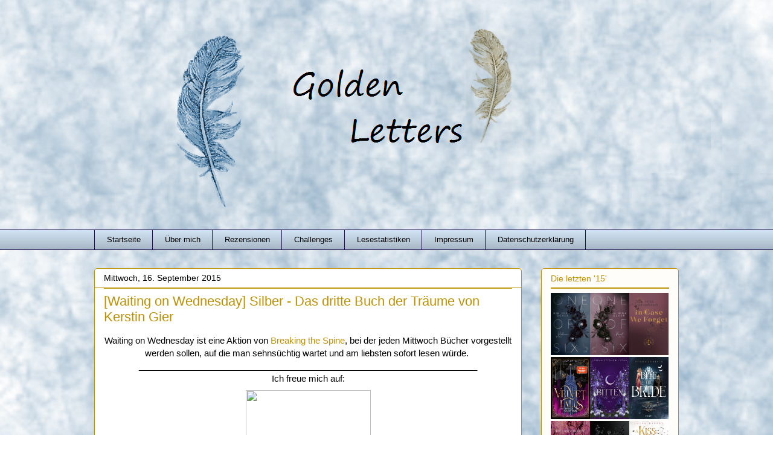

--- FILE ---
content_type: text/html; charset=UTF-8
request_url: https://golden-letters.blogspot.com/2015/09/waiting-on-wednesday-silber-das-dritte.html
body_size: 23291
content:
<!DOCTYPE html>
<html class='v2' dir='ltr' lang='de' xmlns='http://www.w3.org/1999/xhtml' xmlns:b='http://www.google.com/2005/gml/b' xmlns:data='http://www.google.com/2005/gml/data' xmlns:expr='http://www.google.com/2005/gml/expr'>
<head>
<link href='https://www.blogger.com/static/v1/widgets/4128112664-css_bundle_v2.css' rel='stylesheet' type='text/css'/>
<meta content='no-referrer' name='referrer'/>
<meta content='width=1100' name='viewport'/>
<meta content='text/html; charset=UTF-8' http-equiv='Content-Type'/>
<meta content='blogger' name='generator'/>
<link href='https://golden-letters.blogspot.com/favicon.ico' rel='icon' type='image/x-icon'/>
<link href='https://golden-letters.blogspot.com/2015/09/waiting-on-wednesday-silber-das-dritte.html' rel='canonical'/>
<link rel="alternate" type="application/atom+xml" title="Golden Letters - Atom" href="https://golden-letters.blogspot.com/feeds/posts/default" />
<link rel="alternate" type="application/rss+xml" title="Golden Letters - RSS" href="https://golden-letters.blogspot.com/feeds/posts/default?alt=rss" />
<link rel="service.post" type="application/atom+xml" title="Golden Letters - Atom" href="https://www.blogger.com/feeds/7892415580920556812/posts/default" />

<link rel="alternate" type="application/atom+xml" title="Golden Letters - Atom" href="https://golden-letters.blogspot.com/feeds/4580591781568468504/comments/default" />
<!--Can't find substitution for tag [blog.ieCssRetrofitLinks]-->
<link href='http://www.fischerverlage.de/media/fs/15/u1_978-3-8414-2168-5.jpg' rel='image_src'/>
<meta content='https://golden-letters.blogspot.com/2015/09/waiting-on-wednesday-silber-das-dritte.html' property='og:url'/>
<meta content='[Waiting on Wednesday] Silber - Das dritte Buch der Träume von Kerstin Gier' property='og:title'/>
<meta content=' Waiting on Wednesday ist eine Aktion von Breaking the Spine ,  bei der jeden Mittwoch Bücher vorgestellt werden sollen, auf die man  sehnsü...' property='og:description'/>
<meta content='https://lh3.googleusercontent.com/blogger_img_proxy/AEn0k_vsO-YIFbyX723OoEzAo1UjA6G4Wbb-4rbRLkpABAoT5L5iI_x5IB8gZ-z_Ot3xlWOdklyyjIxXfUVhFsBbcxhExGh9phJH2JOpUZGXZf7k2FFTyxMiWJ20aDQIWGMDmENnRB_1=w1200-h630-p-k-no-nu' property='og:image'/>
<title>Golden Letters: [Waiting on Wednesday] Silber - Das dritte Buch der Träume von Kerstin Gier</title>
<style id='page-skin-1' type='text/css'><!--
/*
-----------------------------------------------
Blogger Template Style
Name:     Awesome Inc.
Designer: Tina Chen
URL:      tinachen.org
----------------------------------------------- */
/* Variable definitions
====================
<Variable name="keycolor" description="Main Color" type="color" default="#ffffff"/>
<Group description="Page" selector="body">
<Variable name="body.font" description="Font" type="font"
default="normal normal 13px Arial, Tahoma, Helvetica, FreeSans, sans-serif"/>
<Variable name="body.background.color" description="Background Color" type="color" default="#000000"/>
<Variable name="body.text.color" description="Text Color" type="color" default="#ffffff"/>
</Group>
<Group description="Links" selector=".main-inner">
<Variable name="link.color" description="Link Color" type="color" default="#888888"/>
<Variable name="link.visited.color" description="Visited Color" type="color" default="#444444"/>
<Variable name="link.hover.color" description="Hover Color" type="color" default="#cccccc"/>
</Group>
<Group description="Blog Title" selector=".header h1">
<Variable name="header.font" description="Title Font" type="font"
default="normal bold 40px Arial, Tahoma, Helvetica, FreeSans, sans-serif"/>
<Variable name="header.text.color" description="Title Color" type="color" default="#000000" />
<Variable name="header.background.color" description="Header Background" type="color" default="transparent" />
</Group>
<Group description="Blog Description" selector=".header .description">
<Variable name="description.font" description="Font" type="font"
default="normal normal 14px Arial, Tahoma, Helvetica, FreeSans, sans-serif"/>
<Variable name="description.text.color" description="Text Color" type="color"
default="#000000" />
</Group>
<Group description="Tabs Text" selector=".tabs-inner .widget li a">
<Variable name="tabs.font" description="Font" type="font"
default="normal bold 14px Arial, Tahoma, Helvetica, FreeSans, sans-serif"/>
<Variable name="tabs.text.color" description="Text Color" type="color" default="#000000"/>
<Variable name="tabs.selected.text.color" description="Selected Color" type="color" default="#000000"/>
</Group>
<Group description="Tabs Background" selector=".tabs-outer .PageList">
<Variable name="tabs.background.color" description="Background Color" type="color" default="#141414"/>
<Variable name="tabs.selected.background.color" description="Selected Color" type="color" default="#444444"/>
<Variable name="tabs.border.color" description="Border Color" type="color" default="#bf9000"/>
</Group>
<Group description="Date Header" selector=".main-inner .widget h2.date-header, .main-inner .widget h2.date-header span">
<Variable name="date.font" description="Font" type="font"
default="normal normal 14px Arial, Tahoma, Helvetica, FreeSans, sans-serif"/>
<Variable name="date.text.color" description="Text Color" type="color" default="#666666"/>
<Variable name="date.border.color" description="Border Color" type="color" default="#bf9000"/>
</Group>
<Group description="Post Title" selector="h3.post-title, h4, h3.post-title a">
<Variable name="post.title.font" description="Font" type="font"
default="normal bold 22px Arial, Tahoma, Helvetica, FreeSans, sans-serif"/>
<Variable name="post.title.text.color" description="Text Color" type="color" default="#000000"/>
</Group>
<Group description="Post Background" selector=".post">
<Variable name="post.background.color" description="Background Color" type="color" default="#fefdfa" />
<Variable name="post.border.color" description="Border Color" type="color" default="#bf9000" />
<Variable name="post.border.bevel.color" description="Bevel Color" type="color" default="#bf9000"/>
</Group>
<Group description="Gadget Title" selector="h2">
<Variable name="widget.title.font" description="Font" type="font"
default="normal bold 14px Arial, Tahoma, Helvetica, FreeSans, sans-serif"/>
<Variable name="widget.title.text.color" description="Text Color" type="color" default="#000000"/>
</Group>
<Group description="Gadget Text" selector=".sidebar .widget">
<Variable name="widget.font" description="Font" type="font"
default="normal normal 14px Arial, Tahoma, Helvetica, FreeSans, sans-serif"/>
<Variable name="widget.text.color" description="Text Color" type="color" default="#000000"/>
<Variable name="widget.alternate.text.color" description="Alternate Color" type="color" default="#666666"/>
</Group>
<Group description="Gadget Links" selector=".sidebar .widget">
<Variable name="widget.link.color" description="Link Color" type="color" default="#bf9000"/>
<Variable name="widget.link.visited.color" description="Visited Color" type="color" default="#bf9000"/>
<Variable name="widget.link.hover.color" description="Hover Color" type="color" default="#bf9000"/>
</Group>
<Group description="Gadget Background" selector=".sidebar .widget">
<Variable name="widget.background.color" description="Background Color" type="color" default="#141414"/>
<Variable name="widget.border.color" description="Border Color" type="color" default="#222222"/>
<Variable name="widget.border.bevel.color" description="Bevel Color" type="color" default="#000000"/>
</Group>
<Group description="Sidebar Background" selector=".column-left-inner .column-right-inner">
<Variable name="widget.outer.background.color" description="Background Color" type="color" default="transparent" />
</Group>
<Group description="Images" selector=".main-inner">
<Variable name="image.background.color" description="Background Color" type="color" default="transparent"/>
<Variable name="image.border.color" description="Border Color" type="color" default="transparent"/>
</Group>
<Group description="Feed" selector=".blog-feeds">
<Variable name="feed.text.color" description="Text Color" type="color" default="#000000"/>
</Group>
<Group description="Feed Links" selector=".blog-feeds">
<Variable name="feed.link.color" description="Link Color" type="color" default="#bf9000"/>
<Variable name="feed.link.visited.color" description="Visited Color" type="color" default="#bf9000"/>
<Variable name="feed.link.hover.color" description="Hover Color" type="color" default="#bf9000"/>
</Group>
<Group description="Pager" selector=".blog-pager">
<Variable name="pager.background.color" description="Background Color" type="color" default="#ffffff" />
</Group>
<Group description="Footer" selector=".footer-outer">
<Variable name="footer.background.color" description="Background Color" type="color" default="#fefdfa" />
<Variable name="footer.text.color" description="Text Color" type="color" default="#000000" />
</Group>
<Variable name="title.shadow.spread" description="Title Shadow" type="length" default="-1px"/>
<Variable name="body.background" description="Body Background" type="background"
color="rgba(0, 0, 0, 0)"
default="$(color) none repeat scroll top left"/>
<Variable name="body.background.gradient.cap" description="Body Gradient Cap" type="url"
default="none"/>
<Variable name="body.background.size" description="Body Background Size" type="string" default="auto"/>
<Variable name="tabs.background.gradient" description="Tabs Background Gradient" type="url"
default="none"/>
<Variable name="header.background.gradient" description="Header Background Gradient" type="url" default="none" />
<Variable name="header.padding.top" description="Header Top Padding" type="length" default="22px" />
<Variable name="header.margin.top" description="Header Top Margin" type="length" default="0" />
<Variable name="header.margin.bottom" description="Header Bottom Margin" type="length" default="0" />
<Variable name="widget.padding.top" description="Widget Padding Top" type="length" default="8px" />
<Variable name="widget.padding.side" description="Widget Padding Side" type="length" default="15px" />
<Variable name="widget.outer.margin.top" description="Widget Top Margin" type="length" default="0" />
<Variable name="widget.outer.background.gradient" description="Gradient" type="url" default="none" />
<Variable name="widget.border.radius" description="Gadget Border Radius" type="length" default="0" />
<Variable name="outer.shadow.spread" description="Outer Shadow Size" type="length" default="0" />
<Variable name="date.header.border.radius.top" description="Date Header Border Radius Top" type="length" default="0" />
<Variable name="date.header.position" description="Date Header Position" type="length" default="15px" />
<Variable name="date.space" description="Date Space" type="length" default="30px" />
<Variable name="date.position" description="Date Float" type="string" default="static" />
<Variable name="date.padding.bottom" description="Date Padding Bottom" type="length" default="0" />
<Variable name="date.border.size" description="Date Border Size" type="length" default="0" />
<Variable name="date.background" description="Date Background" type="background" color="transparent"
default="$(color) none no-repeat scroll top left" />
<Variable name="date.first.border.radius.top" description="Date First top radius" type="length" default="5px" />
<Variable name="date.last.space.bottom" description="Date Last Space Bottom" type="length"
default="20px" />
<Variable name="date.last.border.radius.bottom" description="Date Last bottom radius" type="length" default="5px" />
<Variable name="post.first.padding.top" description="First Post Padding Top" type="length" default="0" />
<Variable name="image.shadow.spread" description="Image Shadow Size" type="length" default="0"/>
<Variable name="image.border.radius" description="Image Border Radius" type="length" default="0"/>
<Variable name="separator.outdent" description="Separator Outdent" type="length" default="15px" />
<Variable name="title.separator.border.size" description="Widget Title Border Size" type="length" default="1px" />
<Variable name="list.separator.border.size" description="List Separator Border Size" type="length" default="1px" />
<Variable name="shadow.spread" description="Shadow Size" type="length" default="0"/>
<Variable name="startSide" description="Side where text starts in blog language" type="automatic" default="left"/>
<Variable name="endSide" description="Side where text ends in blog language" type="automatic" default="right"/>
<Variable name="date.side" description="Side where date header is placed" type="string" default="right"/>
<Variable name="pager.border.radius.top" description="Pager Border Top Radius" type="length" default="5px" />
<Variable name="pager.space.top" description="Pager Top Space" type="length" default="1em" />
<Variable name="footer.background.gradient" description="Background Gradient" type="url" default="none" />
<Variable name="mobile.background.size" description="Mobile Background Size" type="string"
default="auto"/>
<Variable name="mobile.background.overlay" description="Mobile Background Overlay" type="string"
default="transparent none repeat scroll top left"/>
<Variable name="mobile.button.color" description="Mobile Button Color" type="color" default="#ffffff" />
*/
/* Content
----------------------------------------------- */
body {
font: normal normal 15px Arial, Tahoma, Helvetica, FreeSans, sans-serif;
color: #000000;
background: rgba(0, 0, 0, 0) url(//2.bp.blogspot.com/-gi5ulFMEqmA/V3uEKChsBwI/AAAAAAAAA8E/MZ8wwWe6gCESqmBxBVIdP-C2yp4tsJUbwCK4B/s0/background.png) repeat fixed top left;
}
html body .content-outer {
min-width: 0;
max-width: 100%;
width: 100%;
}
a:link {
text-decoration: none;
color: #bf9000;
}
a:visited {
text-decoration: none;
color: #bf9000;
}
a:hover {
text-decoration: underline;
color: #bf9000;
}
.body-fauxcolumn-outer .cap-top {
position: absolute;
z-index: 1;
height: 276px;
width: 100%;
background: transparent none repeat-x scroll top left;
_background-image: none;
}
/* Columns
----------------------------------------------- */
.content-inner {
padding: 0;
}
.header-inner .section {
margin: 0 16px;
}
.tabs-inner .section {
margin: 0 16px;
}
.main-inner {
padding-top: 30px;
}
.main-inner .column-center-inner,
.main-inner .column-left-inner,
.main-inner .column-right-inner {
padding: 0 5px;
}
*+html body .main-inner .column-center-inner {
margin-top: -30px;
}
#layout .main-inner .column-center-inner {
margin-top: 0;
}
/* Header
----------------------------------------------- */
.header-outer {
margin: 0 0 0 0;
background: transparent none repeat scroll 0 0;
}
.Header h1 {
font: normal normal 48px Arial, Tahoma, Helvetica, FreeSans, sans-serif;
color: #000000;
text-shadow: 0 0 -1px #000000;
}
.Header h1 a {
color: #000000;
}
.Header .description {
font: normal normal 20px Arial, Tahoma, Helvetica, FreeSans, sans-serif;
color: #000000;
}
.header-inner .Header .titlewrapper,
.header-inner .Header .descriptionwrapper {
padding-left: 0;
padding-right: 0;
margin-bottom: 0;
}
.header-inner .Header .titlewrapper {
padding-top: 22px;
}
/* Tabs
----------------------------------------------- */
.tabs-outer {
overflow: hidden;
position: relative;
background: #cfe2f3 url(//www.blogblog.com/1kt/awesomeinc/tabs_gradient_light.png) repeat scroll 0 0;
}
#layout .tabs-outer {
overflow: visible;
}
.tabs-cap-top, .tabs-cap-bottom {
position: absolute;
width: 100%;
border-top: 1px solid #20124d;
}
.tabs-cap-bottom {
bottom: 0;
}
.tabs-inner .widget li a {
display: inline-block;
margin: 0;
padding: .6em 1.5em;
font: normal normal 13px Arial, Tahoma, Helvetica, FreeSans, sans-serif;
color: #000000;
border-top: 1px solid #20124d;
border-bottom: 1px solid #20124d;
border-left: 1px solid #20124d;
height: 16px;
line-height: 16px;
}
.tabs-inner .widget li:last-child a {
border-right: 1px solid #20124d;
}
.tabs-inner .widget li.selected a, .tabs-inner .widget li a:hover {
background: #9fc5e8 url(//www.blogblog.com/1kt/awesomeinc/tabs_gradient_light.png) repeat-x scroll 0 -100px;
color: #191919;
}
/* Headings
----------------------------------------------- */
h2 {
font: normal normal 14px Arial, Tahoma, Helvetica, FreeSans, sans-serif;
color: #bf9000;
}
/* Widgets
----------------------------------------------- */
.main-inner .section {
margin: 0 27px;
padding: 0;
}
.main-inner .column-left-outer,
.main-inner .column-right-outer {
margin-top: 0;
}
#layout .main-inner .column-left-outer,
#layout .main-inner .column-right-outer {
margin-top: 0;
}
.main-inner .column-left-inner,
.main-inner .column-right-inner {
background: transparent none repeat 0 0;
-moz-border-radius: 5px;
-webkit-border-radius: 5px;
-goog-ms-border-radius: 5px;
border-radius: 5px;
}
#layout .main-inner .column-left-inner,
#layout .main-inner .column-right-inner {
margin-top: 0;
}
.sidebar .widget {
font: normal normal 14px Arial, Tahoma, Helvetica, FreeSans, sans-serif;
color: #000000;
}
.sidebar .widget a:link {
color: #bf9000;
}
.sidebar .widget a:visited {
color: #bf9000;
}
.sidebar .widget a:hover {
color: #bf9000;
}
.sidebar .widget h2 {
text-shadow: 0 0 -1px #000000;
}
.main-inner .widget {
background-color: #fefdfa;
border: 1px solid #bf9000;
padding: 0 15px 15px;
margin: 20px -16px;
-moz-border-radius: 5px;
-webkit-border-radius: 5px;
-goog-ms-border-radius: 5px;
border-radius: 5px;
}
.main-inner .widget h2 {
margin: 0 -0;
padding: .6em 0 .5em;
border-bottom: 1px solid #bf9000;
}
.footer-inner .widget h2 {
padding: 0 0 .4em;
border-bottom: 1px solid #bf9000;
}
.main-inner .widget h2 + div, .footer-inner .widget h2 + div {
border-top: 1px solid #bf9000;
padding-top: 8px;
}
.main-inner .widget .widget-content {
margin: 0 -0;
padding: 7px 0 0;
}
.main-inner .widget ul, .main-inner .widget #ArchiveList ul.flat {
margin: -8px -15px 0;
padding: 0;
list-style: none;
}
.main-inner .widget #ArchiveList {
margin: -8px 0 0;
}
.main-inner .widget ul li, .main-inner .widget #ArchiveList ul.flat li {
padding: .5em 15px;
text-indent: 0;
color: #000000;
border-top: 0 solid #bf9000;
border-bottom: 1px solid #bf9000;
}
.main-inner .widget #ArchiveList ul li {
padding-top: .25em;
padding-bottom: .25em;
}
.main-inner .widget ul li:first-child, .main-inner .widget #ArchiveList ul.flat li:first-child {
border-top: none;
}
.main-inner .widget ul li:last-child, .main-inner .widget #ArchiveList ul.flat li:last-child {
border-bottom: none;
}
.post-body {
position: relative;
}
.main-inner .widget .post-body ul {
padding: 0 2.5em;
margin: .5em 0;
list-style: disc;
}
.main-inner .widget .post-body ul li {
padding: 0.25em 0;
margin-bottom: .25em;
color: #000000;
border: none;
}
.footer-inner .widget ul {
padding: 0;
list-style: none;
}
.widget .zippy {
color: #000000;
}
/* Posts
----------------------------------------------- */
body .main-inner .Blog {
padding: 0;
margin-bottom: 1em;
background-color: transparent;
border: none;
}
.main-inner .section:last-child .Blog:last-child {
padding: 0;
margin-bottom: 1em;
}
.main-inner .widget h2.date-header {
margin: 0 -15px 1px;
padding: 0 0 0 0;
font: normal normal 14px Arial, Tahoma, Helvetica, FreeSans, sans-serif;
color: #000000;
background: transparent none no-repeat scroll top left;
border-top: 0 solid #20124d;
border-bottom: 1px solid #bf9000;
-moz-border-radius-topleft: 0;
-moz-border-radius-topright: 0;
-webkit-border-top-left-radius: 0;
-webkit-border-top-right-radius: 0;
border-top-left-radius: 0;
border-top-right-radius: 0;
position: static;
bottom: 100%;
right: 15px;
text-shadow: 0 0 -1px #000000;
}
.main-inner .widget h2.date-header span {
font: normal normal 14px Arial, Tahoma, Helvetica, FreeSans, sans-serif;
display: block;
padding: .5em 15px;
border-left: 0 solid #20124d;
border-right: 0 solid #20124d;
}
.date-outer {
position: relative;
margin: 30px 0 20px;
padding: 0 15px;
background-color: #ffffff;
border: 1px solid #bf9000;
-moz-border-radius: 5px;
-webkit-border-radius: 5px;
-goog-ms-border-radius: 5px;
border-radius: 5px;
}
.date-outer:first-child {
margin-top: 0;
}
.date-outer:last-child {
margin-bottom: 20px;
-moz-border-radius-bottomleft: 5px;
-moz-border-radius-bottomright: 5px;
-webkit-border-bottom-left-radius: 5px;
-webkit-border-bottom-right-radius: 5px;
-goog-ms-border-bottom-left-radius: 5px;
-goog-ms-border-bottom-right-radius: 5px;
border-bottom-left-radius: 5px;
border-bottom-right-radius: 5px;
}
.date-posts {
margin: 0 -0;
padding: 0 0;
clear: both;
}
.post-outer, .inline-ad {
border-top: 1px solid #bf9000;
margin: 0 -0;
padding: 15px 0;
}
.post-outer {
padding-bottom: 10px;
}
.post-outer:first-child {
padding-top: 0;
border-top: none;
}
.post-outer:last-child, .inline-ad:last-child {
border-bottom: none;
}
.post-body {
position: relative;
}
.post-body img {
padding: 8px;
background: transparent;
border: 1px solid rgba(0, 0, 0, 0);
-moz-border-radius: 5px;
-webkit-border-radius: 5px;
border-radius: 5px;
}
h3.post-title, h4 {
font: normal normal 22px Arial, Tahoma, Helvetica, FreeSans, sans-serif;
color: #bf9000;
}
h3.post-title a {
font: normal normal 22px Arial, Tahoma, Helvetica, FreeSans, sans-serif;
color: #bf9000;
}
h3.post-title a:hover {
color: #bf9000;
text-decoration: underline;
}
.post-header {
margin: 0 0 1em;
}
.post-body {
line-height: 1.4;
}
.post-outer h2 {
color: #000000;
}
.post-footer {
margin: 1.5em 0 0;
}
#blog-pager {
padding: 15px;
font-size: 120%;
background-color: #fefdfa;
border: 1px solid #bf9000;
-moz-border-radius: 5px;
-webkit-border-radius: 5px;
-goog-ms-border-radius: 5px;
border-radius: 5px;
-moz-border-radius-topleft: 5px;
-moz-border-radius-topright: 5px;
-webkit-border-top-left-radius: 5px;
-webkit-border-top-right-radius: 5px;
-goog-ms-border-top-left-radius: 5px;
-goog-ms-border-top-right-radius: 5px;
border-top-left-radius: 5px;
border-top-right-radius-topright: 5px;
margin-top: 1em;
}
.blog-feeds, .post-feeds {
margin: 1em 0;
text-align: center;
color: #000000;
}
.blog-feeds a, .post-feeds a {
color: #000000;
}
.blog-feeds a:visited, .post-feeds a:visited {
color: #000000;
}
.blog-feeds a:hover, .post-feeds a:hover {
color: #000000;
}
.post-outer .comments {
margin-top: 2em;
}
/* Comments
----------------------------------------------- */
.comments .comments-content .icon.blog-author {
background-repeat: no-repeat;
background-image: url([data-uri]);
}
.comments .comments-content .loadmore a {
border-top: 1px solid #20124d;
border-bottom: 1px solid #20124d;
}
.comments .continue {
border-top: 2px solid #20124d;
}
/* Footer
----------------------------------------------- */
.footer-outer {
margin: -20px 0 -1px;
padding: 20px 0 0;
color: #000000;
overflow: hidden;
}
.footer-fauxborder-left {
border-top: 1px solid #bf9000;
background: #ffffff none repeat scroll 0 0;
margin: 0 -20px;
}
/* Mobile
----------------------------------------------- */
body.mobile {
background-size: auto;
}
.mobile .body-fauxcolumn-outer {
background: transparent none repeat scroll top left;
}
*+html body.mobile .main-inner .column-center-inner {
margin-top: 0;
}
.mobile .main-inner .widget {
padding: 0 0 15px;
}
.mobile .main-inner .widget h2 + div,
.mobile .footer-inner .widget h2 + div {
border-top: none;
padding-top: 0;
}
.mobile .footer-inner .widget h2 {
padding: 0.5em 0;
border-bottom: none;
}
.mobile .main-inner .widget .widget-content {
margin: 0;
padding: 7px 0 0;
}
.mobile .main-inner .widget ul,
.mobile .main-inner .widget #ArchiveList ul.flat {
margin: 0 -15px 0;
}
.mobile .main-inner .widget h2.date-header {
right: 0;
}
.mobile .date-header span {
padding: 0.4em 0;
}
.mobile .date-outer:first-child {
margin-bottom: 0;
border: 1px solid #bf9000;
-moz-border-radius-topleft: 5px;
-moz-border-radius-topright: 5px;
-webkit-border-top-left-radius: 5px;
-webkit-border-top-right-radius: 5px;
-goog-ms-border-top-left-radius: 5px;
-goog-ms-border-top-right-radius: 5px;
border-top-left-radius: 5px;
border-top-right-radius: 5px;
}
.mobile .date-outer {
border-color: #bf9000;
border-width: 0 1px 1px;
}
.mobile .date-outer:last-child {
margin-bottom: 0;
}
.mobile .main-inner {
padding: 0;
}
.mobile .header-inner .section {
margin: 0;
}
.mobile .post-outer, .mobile .inline-ad {
padding: 5px 0;
}
.mobile .tabs-inner .section {
margin: 0 10px;
}
.mobile .main-inner .widget h2 {
margin: 0;
padding: 0;
}
.mobile .main-inner .widget h2.date-header span {
padding: 0;
}
.mobile .main-inner .widget .widget-content {
margin: 0;
padding: 7px 0 0;
}
.mobile #blog-pager {
border: 1px solid transparent;
background: #ffffff none repeat scroll 0 0;
}
.mobile .main-inner .column-left-inner,
.mobile .main-inner .column-right-inner {
background: transparent none repeat 0 0;
-moz-box-shadow: none;
-webkit-box-shadow: none;
-goog-ms-box-shadow: none;
box-shadow: none;
}
.mobile .date-posts {
margin: 0;
padding: 0;
}
.mobile .footer-fauxborder-left {
margin: 0;
border-top: inherit;
}
.mobile .main-inner .section:last-child .Blog:last-child {
margin-bottom: 0;
}
.mobile-index-contents {
color: #000000;
}
.mobile .mobile-link-button {
background: #bf9000 url(//www.blogblog.com/1kt/awesomeinc/tabs_gradient_light.png) repeat scroll 0 0;
}
.mobile-link-button a:link, .mobile-link-button a:visited {
color: #ffffff;
}
.mobile .tabs-inner .PageList .widget-content {
background: transparent;
border-top: 1px solid;
border-color: #20124d;
color: #000000;
}
.mobile .tabs-inner .PageList .widget-content .pagelist-arrow {
border-left: 1px solid #20124d;
}

--></style>
<style id='template-skin-1' type='text/css'><!--
body {
min-width: 1000px;
}
.content-outer, .content-fauxcolumn-outer, .region-inner {
min-width: 1000px;
max-width: 1000px;
_width: 1000px;
}
.main-inner .columns {
padding-left: 0px;
padding-right: 260px;
}
.main-inner .fauxcolumn-center-outer {
left: 0px;
right: 260px;
/* IE6 does not respect left and right together */
_width: expression(this.parentNode.offsetWidth -
parseInt("0px") -
parseInt("260px") + 'px');
}
.main-inner .fauxcolumn-left-outer {
width: 0px;
}
.main-inner .fauxcolumn-right-outer {
width: 260px;
}
.main-inner .column-left-outer {
width: 0px;
right: 100%;
margin-left: -0px;
}
.main-inner .column-right-outer {
width: 260px;
margin-right: -260px;
}
#layout {
min-width: 0;
}
#layout .content-outer {
min-width: 0;
width: 800px;
}
#layout .region-inner {
min-width: 0;
width: auto;
}
body#layout div.add_widget {
padding: 8px;
}
body#layout div.add_widget a {
margin-left: 32px;
}
--></style>
<style>
    body {background-image:url(\/\/2.bp.blogspot.com\/-gi5ulFMEqmA\/V3uEKChsBwI\/AAAAAAAAA8E\/MZ8wwWe6gCESqmBxBVIdP-C2yp4tsJUbwCK4B\/s0\/background.png);}
    
@media (max-width: 200px) { body {background-image:url(\/\/2.bp.blogspot.com\/-gi5ulFMEqmA\/V3uEKChsBwI\/AAAAAAAAA8E\/MZ8wwWe6gCESqmBxBVIdP-C2yp4tsJUbwCK4B\/w200\/background.png);}}
@media (max-width: 400px) and (min-width: 201px) { body {background-image:url(\/\/2.bp.blogspot.com\/-gi5ulFMEqmA\/V3uEKChsBwI\/AAAAAAAAA8E\/MZ8wwWe6gCESqmBxBVIdP-C2yp4tsJUbwCK4B\/w400\/background.png);}}
@media (max-width: 800px) and (min-width: 401px) { body {background-image:url(\/\/2.bp.blogspot.com\/-gi5ulFMEqmA\/V3uEKChsBwI\/AAAAAAAAA8E\/MZ8wwWe6gCESqmBxBVIdP-C2yp4tsJUbwCK4B\/w800\/background.png);}}
@media (max-width: 1200px) and (min-width: 801px) { body {background-image:url(\/\/2.bp.blogspot.com\/-gi5ulFMEqmA\/V3uEKChsBwI\/AAAAAAAAA8E\/MZ8wwWe6gCESqmBxBVIdP-C2yp4tsJUbwCK4B\/w1200\/background.png);}}
/* Last tag covers anything over one higher than the previous max-size cap. */
@media (min-width: 1201px) { body {background-image:url(\/\/2.bp.blogspot.com\/-gi5ulFMEqmA\/V3uEKChsBwI\/AAAAAAAAA8E\/MZ8wwWe6gCESqmBxBVIdP-C2yp4tsJUbwCK4B\/w1600\/background.png);}}
  </style>
<link href='https://www.blogger.com/dyn-css/authorization.css?targetBlogID=7892415580920556812&amp;zx=add89715-5335-42f3-bda8-8041b3f259b7' media='none' onload='if(media!=&#39;all&#39;)media=&#39;all&#39;' rel='stylesheet'/><noscript><link href='https://www.blogger.com/dyn-css/authorization.css?targetBlogID=7892415580920556812&amp;zx=add89715-5335-42f3-bda8-8041b3f259b7' rel='stylesheet'/></noscript>
<meta name='google-adsense-platform-account' content='ca-host-pub-1556223355139109'/>
<meta name='google-adsense-platform-domain' content='blogspot.com'/>

</head>
<body class='loading'>
<div class='navbar no-items section' id='navbar' name='Navbar'>
</div>
<div class='body-fauxcolumns'>
<div class='fauxcolumn-outer body-fauxcolumn-outer'>
<div class='cap-top'>
<div class='cap-left'></div>
<div class='cap-right'></div>
</div>
<div class='fauxborder-left'>
<div class='fauxborder-right'></div>
<div class='fauxcolumn-inner'>
</div>
</div>
<div class='cap-bottom'>
<div class='cap-left'></div>
<div class='cap-right'></div>
</div>
</div>
</div>
<div class='content'>
<div class='content-fauxcolumns'>
<div class='fauxcolumn-outer content-fauxcolumn-outer'>
<div class='cap-top'>
<div class='cap-left'></div>
<div class='cap-right'></div>
</div>
<div class='fauxborder-left'>
<div class='fauxborder-right'></div>
<div class='fauxcolumn-inner'>
</div>
</div>
<div class='cap-bottom'>
<div class='cap-left'></div>
<div class='cap-right'></div>
</div>
</div>
</div>
<div class='content-outer'>
<div class='content-cap-top cap-top'>
<div class='cap-left'></div>
<div class='cap-right'></div>
</div>
<div class='fauxborder-left content-fauxborder-left'>
<div class='fauxborder-right content-fauxborder-right'></div>
<div class='content-inner'>
<header>
<div class='header-outer'>
<div class='header-cap-top cap-top'>
<div class='cap-left'></div>
<div class='cap-right'></div>
</div>
<div class='fauxborder-left header-fauxborder-left'>
<div class='fauxborder-right header-fauxborder-right'></div>
<div class='region-inner header-inner'>
<div class='header section' id='header' name='Header'><div class='widget Header' data-version='1' id='Header1'>
<div id='header-inner'>
<a href='https://golden-letters.blogspot.com/' style='display: block'>
<img alt='Golden Letters' height='350px; ' id='Header1_headerimg' src='https://blogger.googleusercontent.com/img/b/R29vZ2xl/AVvXsEiEYshl07ZUPmz1osxrtH9GViO9HpLoG_NkKjX4LnUsVxBXUaAYCQxgOAm1QpMC0hfLE31AFWt9rimJesW8InWCuvEtFr9Nz8Tazi7vLOPtcAtZihbumLz4imWbJFBK33wXhxkzc4j-Fw/s968/GLetters.png' style='display: block' width='928px; '/>
</a>
</div>
</div></div>
</div>
</div>
<div class='header-cap-bottom cap-bottom'>
<div class='cap-left'></div>
<div class='cap-right'></div>
</div>
</div>
</header>
<div class='tabs-outer'>
<div class='tabs-cap-top cap-top'>
<div class='cap-left'></div>
<div class='cap-right'></div>
</div>
<div class='fauxborder-left tabs-fauxborder-left'>
<div class='fauxborder-right tabs-fauxborder-right'></div>
<div class='region-inner tabs-inner'>
<div class='tabs section' id='crosscol' name='Spaltenübergreifend'><div class='widget PageList' data-version='1' id='PageList1'>
<h2>Seiten</h2>
<div class='widget-content'>
<ul>
<li>
<a href='https://golden-letters.blogspot.com/'>Startseite</a>
</li>
<li>
<a href='https://golden-letters.blogspot.com/p/uber-mich.html'>Über mich</a>
</li>
<li>
<a href='https://golden-letters.blogspot.com/p/rezensionen.html'>Rezensionen</a>
</li>
<li>
<a href='https://golden-letters.blogspot.com/p/challenges.html'>Challenges</a>
</li>
<li>
<a href='https://golden-letters.blogspot.com/p/lesestatistiken.html'>Lesestatistiken</a>
</li>
<li>
<a href='https://golden-letters.blogspot.com/p/impressum.html'>Impressum</a>
</li>
<li>
<a href='https://golden-letters.blogspot.com/p/datenschutzerklarung.html'>Datenschutzerklärung</a>
</li>
</ul>
<div class='clear'></div>
</div>
</div></div>
<div class='tabs no-items section' id='crosscol-overflow' name='Cross-Column 2'></div>
</div>
</div>
<div class='tabs-cap-bottom cap-bottom'>
<div class='cap-left'></div>
<div class='cap-right'></div>
</div>
</div>
<div class='main-outer'>
<div class='main-cap-top cap-top'>
<div class='cap-left'></div>
<div class='cap-right'></div>
</div>
<div class='fauxborder-left main-fauxborder-left'>
<div class='fauxborder-right main-fauxborder-right'></div>
<div class='region-inner main-inner'>
<div class='columns fauxcolumns'>
<div class='fauxcolumn-outer fauxcolumn-center-outer'>
<div class='cap-top'>
<div class='cap-left'></div>
<div class='cap-right'></div>
</div>
<div class='fauxborder-left'>
<div class='fauxborder-right'></div>
<div class='fauxcolumn-inner'>
</div>
</div>
<div class='cap-bottom'>
<div class='cap-left'></div>
<div class='cap-right'></div>
</div>
</div>
<div class='fauxcolumn-outer fauxcolumn-left-outer'>
<div class='cap-top'>
<div class='cap-left'></div>
<div class='cap-right'></div>
</div>
<div class='fauxborder-left'>
<div class='fauxborder-right'></div>
<div class='fauxcolumn-inner'>
</div>
</div>
<div class='cap-bottom'>
<div class='cap-left'></div>
<div class='cap-right'></div>
</div>
</div>
<div class='fauxcolumn-outer fauxcolumn-right-outer'>
<div class='cap-top'>
<div class='cap-left'></div>
<div class='cap-right'></div>
</div>
<div class='fauxborder-left'>
<div class='fauxborder-right'></div>
<div class='fauxcolumn-inner'>
</div>
</div>
<div class='cap-bottom'>
<div class='cap-left'></div>
<div class='cap-right'></div>
</div>
</div>
<!-- corrects IE6 width calculation -->
<div class='columns-inner'>
<div class='column-center-outer'>
<div class='column-center-inner'>
<div class='main section' id='main' name='Hauptbereich'><div class='widget Blog' data-version='1' id='Blog1'>
<div class='blog-posts hfeed'>

          <div class="date-outer">
        
<h2 class='date-header'><span>Mittwoch, 16. September 2015</span></h2>

          <div class="date-posts">
        
<div class='post-outer'>
<div class='post hentry uncustomized-post-template' itemprop='blogPost' itemscope='itemscope' itemtype='http://schema.org/BlogPosting'>
<meta content='http://www.fischerverlage.de/media/fs/15/u1_978-3-8414-2168-5.jpg' itemprop='image_url'/>
<meta content='7892415580920556812' itemprop='blogId'/>
<meta content='4580591781568468504' itemprop='postId'/>
<a name='4580591781568468504'></a>
<h3 class='post-title entry-title' itemprop='name'>
[Waiting on Wednesday] Silber - Das dritte Buch der Träume von Kerstin Gier
</h3>
<div class='post-header'>
<div class='post-header-line-1'></div>
</div>
<div class='post-body entry-content' id='post-body-4580591781568468504' itemprop='description articleBody'>
<div style="text-align: center;">
Waiting on Wednesday ist eine Aktion von <a href="http://breakingthespine.blogspot.de/">Breaking the Spine</a>,
 bei der jeden Mittwoch Bücher vorgestellt werden sollen, auf die man 
sehnsüchtig wartet und am liebsten sofort lesen würde.&nbsp; 
______________________________________________________________________
</div>
<div style="text-align: center;">
Ich freue mich auf:</div>
<div class="separator" style="clear: both; text-align: center;">
<a href="http://www.fischerverlage.de/media/fs/15/u1_978-3-8414-2168-5.jpg" imageanchor="1" style="margin-left: 1em; margin-right: 1em;"><img border="0" height="320" src="https://lh3.googleusercontent.com/blogger_img_proxy/AEn0k_vsO-YIFbyX723OoEzAo1UjA6G4Wbb-4rbRLkpABAoT5L5iI_x5IB8gZ-z_Ot3xlWOdklyyjIxXfUVhFsBbcxhExGh9phJH2JOpUZGXZf7k2FFTyxMiWJ20aDQIWGMDmENnRB_1=s0-d" width="207"></a></div>
<div style="text-align: center;">
</div>
<div style="text-align: center;">
Es ist März, in London steht der Frühling vor der Tür &#8211; und Liv Silber 
vor drei Problemen. Erstens: Sie hat Henry angelogen. Zweitens: Die 
Sache mit den Träumen wird immer gefährlicher. Arthur hat Geheimnisse 
der Traumwelt ergründet, durch die er unfassbares Unheil anrichten kann.
 Er muss unbedingt aufgehalten werden. Drittens: Livs Mutter Ann und 
Graysons Vater Ernest wollen im Juni heiraten. Und das böse Bocker, die 
Großmutter von Grayson, hat für die Hochzeit ihres Sohnes große Pläne, 
allerdings ganz andere als die Braut. <br />
Liv hat wirklich alle Hände voll zu tun, um die drohenden Katastrophen abzuwenden &#8230; </div>
<div style="text-align: center;">
<span style="color: #999999;"><span style="font-size: x-small;">Text und Bildquelle: <a href="http://www.fischerverlage.de/buch/silber-das_dritte_buch_der_traeume/9783841421685">FJB</a> </span></span></div>
<div style="text-align: center;">
&nbsp;______________________________________________________________________</div>
<div style="text-align: center;">
</div>
<div style="text-align: center;">
<br />
Am <b>08. Oktober</b> ist es endlich soweit, dann erscheint "Silber - Das dritte Buch der Träume". Auch wenn ich den zweiten Band ein wenig schwächer fand, als den Auftakt, so freue ich mich doch sehr auf den Trilogieabschluss, denn Kerstin Giers Humor ist einfach genial. Außerdem bin ich gespannt wie Livs Geschichte wohl weitergehen wird! </div>
<div style='clear: both;'></div>
</div>
<div class='post-footer'>
<div class='post-footer-line post-footer-line-1'>
<span class='post-author vcard'>
Eingestellt von
<span class='fn' itemprop='author' itemscope='itemscope' itemtype='http://schema.org/Person'>
<meta content='https://www.blogger.com/profile/00954812555668089842' itemprop='url'/>
<a class='g-profile' href='https://www.blogger.com/profile/00954812555668089842' rel='author' title='author profile'>
<span itemprop='name'>Chianti</span>
</a>
</span>
</span>
<span class='post-timestamp'>
um
<meta content='https://golden-letters.blogspot.com/2015/09/waiting-on-wednesday-silber-das-dritte.html' itemprop='url'/>
<a class='timestamp-link' href='https://golden-letters.blogspot.com/2015/09/waiting-on-wednesday-silber-das-dritte.html' rel='bookmark' title='permanent link'><abbr class='published' itemprop='datePublished' title='2015-09-16T08:00:00+02:00'>08:00</abbr></a>
</span>
<span class='post-comment-link'>
</span>
<span class='post-icons'>
<span class='item-control blog-admin pid-1657445158'>
<a href='https://www.blogger.com/post-edit.g?blogID=7892415580920556812&postID=4580591781568468504&from=pencil' title='Post bearbeiten'>
<img alt='' class='icon-action' height='18' src='https://resources.blogblog.com/img/icon18_edit_allbkg.gif' width='18'/>
</a>
</span>
</span>
<div class='post-share-buttons goog-inline-block'>
</div>
</div>
<div class='post-footer-line post-footer-line-2'>
<span class='post-labels'>
Labels:
<a href='https://golden-letters.blogspot.com/search/label/Waiting%20on%20Wednesday' rel='tag'>Waiting on Wednesday</a>
</span>
</div>
<div class='post-footer-line post-footer-line-3'>
<span class='post-location'>
</span>
</div>
</div>
</div>
<div class='comments' id='comments'>
<a name='comments'></a>
<h4>8 Kommentare:</h4>
<div class='comments-content'>
<script async='async' src='' type='text/javascript'></script>
<script type='text/javascript'>
    (function() {
      var items = null;
      var msgs = null;
      var config = {};

// <![CDATA[
      var cursor = null;
      if (items && items.length > 0) {
        cursor = parseInt(items[items.length - 1].timestamp) + 1;
      }

      var bodyFromEntry = function(entry) {
        var text = (entry &&
                    ((entry.content && entry.content.$t) ||
                     (entry.summary && entry.summary.$t))) ||
            '';
        if (entry && entry.gd$extendedProperty) {
          for (var k in entry.gd$extendedProperty) {
            if (entry.gd$extendedProperty[k].name == 'blogger.contentRemoved') {
              return '<span class="deleted-comment">' + text + '</span>';
            }
          }
        }
        return text;
      }

      var parse = function(data) {
        cursor = null;
        var comments = [];
        if (data && data.feed && data.feed.entry) {
          for (var i = 0, entry; entry = data.feed.entry[i]; i++) {
            var comment = {};
            // comment ID, parsed out of the original id format
            var id = /blog-(\d+).post-(\d+)/.exec(entry.id.$t);
            comment.id = id ? id[2] : null;
            comment.body = bodyFromEntry(entry);
            comment.timestamp = Date.parse(entry.published.$t) + '';
            if (entry.author && entry.author.constructor === Array) {
              var auth = entry.author[0];
              if (auth) {
                comment.author = {
                  name: (auth.name ? auth.name.$t : undefined),
                  profileUrl: (auth.uri ? auth.uri.$t : undefined),
                  avatarUrl: (auth.gd$image ? auth.gd$image.src : undefined)
                };
              }
            }
            if (entry.link) {
              if (entry.link[2]) {
                comment.link = comment.permalink = entry.link[2].href;
              }
              if (entry.link[3]) {
                var pid = /.*comments\/default\/(\d+)\?.*/.exec(entry.link[3].href);
                if (pid && pid[1]) {
                  comment.parentId = pid[1];
                }
              }
            }
            comment.deleteclass = 'item-control blog-admin';
            if (entry.gd$extendedProperty) {
              for (var k in entry.gd$extendedProperty) {
                if (entry.gd$extendedProperty[k].name == 'blogger.itemClass') {
                  comment.deleteclass += ' ' + entry.gd$extendedProperty[k].value;
                } else if (entry.gd$extendedProperty[k].name == 'blogger.displayTime') {
                  comment.displayTime = entry.gd$extendedProperty[k].value;
                }
              }
            }
            comments.push(comment);
          }
        }
        return comments;
      };

      var paginator = function(callback) {
        if (hasMore()) {
          var url = config.feed + '?alt=json&v=2&orderby=published&reverse=false&max-results=50';
          if (cursor) {
            url += '&published-min=' + new Date(cursor).toISOString();
          }
          window.bloggercomments = function(data) {
            var parsed = parse(data);
            cursor = parsed.length < 50 ? null
                : parseInt(parsed[parsed.length - 1].timestamp) + 1
            callback(parsed);
            window.bloggercomments = null;
          }
          url += '&callback=bloggercomments';
          var script = document.createElement('script');
          script.type = 'text/javascript';
          script.src = url;
          document.getElementsByTagName('head')[0].appendChild(script);
        }
      };
      var hasMore = function() {
        return !!cursor;
      };
      var getMeta = function(key, comment) {
        if ('iswriter' == key) {
          var matches = !!comment.author
              && comment.author.name == config.authorName
              && comment.author.profileUrl == config.authorUrl;
          return matches ? 'true' : '';
        } else if ('deletelink' == key) {
          return config.baseUri + '/comment/delete/'
               + config.blogId + '/' + comment.id;
        } else if ('deleteclass' == key) {
          return comment.deleteclass;
        }
        return '';
      };

      var replybox = null;
      var replyUrlParts = null;
      var replyParent = undefined;

      var onReply = function(commentId, domId) {
        if (replybox == null) {
          // lazily cache replybox, and adjust to suit this style:
          replybox = document.getElementById('comment-editor');
          if (replybox != null) {
            replybox.height = '250px';
            replybox.style.display = 'block';
            replyUrlParts = replybox.src.split('#');
          }
        }
        if (replybox && (commentId !== replyParent)) {
          replybox.src = '';
          document.getElementById(domId).insertBefore(replybox, null);
          replybox.src = replyUrlParts[0]
              + (commentId ? '&parentID=' + commentId : '')
              + '#' + replyUrlParts[1];
          replyParent = commentId;
        }
      };

      var hash = (window.location.hash || '#').substring(1);
      var startThread, targetComment;
      if (/^comment-form_/.test(hash)) {
        startThread = hash.substring('comment-form_'.length);
      } else if (/^c[0-9]+$/.test(hash)) {
        targetComment = hash.substring(1);
      }

      // Configure commenting API:
      var configJso = {
        'maxDepth': config.maxThreadDepth
      };
      var provider = {
        'id': config.postId,
        'data': items,
        'loadNext': paginator,
        'hasMore': hasMore,
        'getMeta': getMeta,
        'onReply': onReply,
        'rendered': true,
        'initComment': targetComment,
        'initReplyThread': startThread,
        'config': configJso,
        'messages': msgs
      };

      var render = function() {
        if (window.goog && window.goog.comments) {
          var holder = document.getElementById('comment-holder');
          window.goog.comments.render(holder, provider);
        }
      };

      // render now, or queue to render when library loads:
      if (window.goog && window.goog.comments) {
        render();
      } else {
        window.goog = window.goog || {};
        window.goog.comments = window.goog.comments || {};
        window.goog.comments.loadQueue = window.goog.comments.loadQueue || [];
        window.goog.comments.loadQueue.push(render);
      }
    })();
// ]]>
  </script>
<div id='comment-holder'>
<div class="comment-thread toplevel-thread"><ol id="top-ra"><li class="comment" id="c902431125521966541"><div class="avatar-image-container"><img src="//blogger.googleusercontent.com/img/b/R29vZ2xl/AVvXsEgivWi_sf-jiazTFcYGvYSpOtPY6taSUXHZYLi8kwl0usSVDP5VKrenAErRP0B6nirCD2yZ6pv2nqeqrE2e8WGK8vCV0DruAoxFy1HWbO5kmeB5A0wFU0qLQs3KvS5bOA4/s45-c/faunblut.jpg" alt=""/></div><div class="comment-block"><div class="comment-header"><cite class="user"><a href="https://www.blogger.com/profile/12128884776024578776" rel="nofollow">_-Cinderella-_</a></cite><span class="icon user "></span><span class="datetime secondary-text"><a rel="nofollow" href="https://golden-letters.blogspot.com/2015/09/waiting-on-wednesday-silber-das-dritte.html?showComment=1442388563492#c902431125521966541">16. September 2015 um 09:29</a></span></div><p class="comment-content">Guten Morgen,<br><br>Auf dieses Schmuckstück freue ich mich auch schon. Zum Glück erscheint es endlich sehr, sehr bald und wir wissen endlich wer Secrecy ist und wie die Geschichte von Liv enden wird.<br><br>Liebe Grüße <br>Jenny</p><span class="comment-actions secondary-text"><a class="comment-reply" target="_self" data-comment-id="902431125521966541">Antworten</a><span class="item-control blog-admin blog-admin pid-268502900"><a target="_self" href="https://www.blogger.com/comment/delete/7892415580920556812/902431125521966541">Löschen</a></span></span></div><div class="comment-replies"><div id="c902431125521966541-rt" class="comment-thread inline-thread"><span class="thread-toggle thread-expanded"><span class="thread-arrow"></span><span class="thread-count"><a target="_self">Antworten</a></span></span><ol id="c902431125521966541-ra" class="thread-chrome thread-expanded"><div><li class="comment" id="c7693117631031063558"><div class="avatar-image-container"><img src="//blogger.googleusercontent.com/img/b/R29vZ2xl/AVvXsEgvFzLy7cqxUTtOWknhk-z-jjRbQ8WdEKSsj62qOd68KLRLaNglEE8RXXmW1ec5LF-ZRTxYjMUmvsihOoyt5Xmg75zJup5A_lmEm9tH9PPqb6JvC9CQrjkGMfsdWWouQQ/s45-c/tierisch_-_pfauenfedern_1.jpg" alt=""/></div><div class="comment-block"><div class="comment-header"><cite class="user"><a href="https://www.blogger.com/profile/00954812555668089842" rel="nofollow">Chianti</a></cite><span class="icon user blog-author"></span><span class="datetime secondary-text"><a rel="nofollow" href="https://golden-letters.blogspot.com/2015/09/waiting-on-wednesday-silber-das-dritte.html?showComment=1442413646356#c7693117631031063558">16. September 2015 um 16:27</a></span></div><p class="comment-content">Huhu :)<br><br>Schmuckstück ist wirklich eine passende Bezeichnung, ich bin schon gespannt wie es in echt aussehen wird :D<br>Stimmt das Rätsel um Secrecy wird dann ja auch endlich gelöst, da bin ich schon gespannt und bin mir sicher, dass ich dann die ersten beiden Bücher nochmal nach Hinweisen durchforsten werde :D<br><br>Liebe Grüße<br>Chianti</p><span class="comment-actions secondary-text"><span class="item-control blog-admin blog-admin pid-1657445158"><a target="_self" href="https://www.blogger.com/comment/delete/7892415580920556812/7693117631031063558">Löschen</a></span></span></div><div class="comment-replies"><div id="c7693117631031063558-rt" class="comment-thread inline-thread hidden"><span class="thread-toggle thread-expanded"><span class="thread-arrow"></span><span class="thread-count"><a target="_self">Antworten</a></span></span><ol id="c7693117631031063558-ra" class="thread-chrome thread-expanded"><div></div><div id="c7693117631031063558-continue" class="continue"><a class="comment-reply" target="_self" data-comment-id="7693117631031063558">Antworten</a></div></ol></div></div><div class="comment-replybox-single" id="c7693117631031063558-ce"></div></li><li class="comment" id="c6206085119852805784"><div class="avatar-image-container"><img src="//blogger.googleusercontent.com/img/b/R29vZ2xl/AVvXsEgivWi_sf-jiazTFcYGvYSpOtPY6taSUXHZYLi8kwl0usSVDP5VKrenAErRP0B6nirCD2yZ6pv2nqeqrE2e8WGK8vCV0DruAoxFy1HWbO5kmeB5A0wFU0qLQs3KvS5bOA4/s45-c/faunblut.jpg" alt=""/></div><div class="comment-block"><div class="comment-header"><cite class="user"><a href="https://www.blogger.com/profile/12128884776024578776" rel="nofollow">_-Cinderella-_</a></cite><span class="icon user "></span><span class="datetime secondary-text"><a rel="nofollow" href="https://golden-letters.blogspot.com/2015/09/waiting-on-wednesday-silber-das-dritte.html?showComment=1442433501539#c6206085119852805784">16. September 2015 um 21:58</a></span></div><p class="comment-content">Das werde ich auch ganz bestimmt machen und es wird und wahrscheinlich dann wie Schuppen von den Augen fallen ;D<br><br></p><span class="comment-actions secondary-text"><span class="item-control blog-admin blog-admin pid-268502900"><a target="_self" href="https://www.blogger.com/comment/delete/7892415580920556812/6206085119852805784">Löschen</a></span></span></div><div class="comment-replies"><div id="c6206085119852805784-rt" class="comment-thread inline-thread hidden"><span class="thread-toggle thread-expanded"><span class="thread-arrow"></span><span class="thread-count"><a target="_self">Antworten</a></span></span><ol id="c6206085119852805784-ra" class="thread-chrome thread-expanded"><div></div><div id="c6206085119852805784-continue" class="continue"><a class="comment-reply" target="_self" data-comment-id="6206085119852805784">Antworten</a></div></ol></div></div><div class="comment-replybox-single" id="c6206085119852805784-ce"></div></li><li class="comment" id="c5110677478890105277"><div class="avatar-image-container"><img src="//blogger.googleusercontent.com/img/b/R29vZ2xl/AVvXsEgvFzLy7cqxUTtOWknhk-z-jjRbQ8WdEKSsj62qOd68KLRLaNglEE8RXXmW1ec5LF-ZRTxYjMUmvsihOoyt5Xmg75zJup5A_lmEm9tH9PPqb6JvC9CQrjkGMfsdWWouQQ/s45-c/tierisch_-_pfauenfedern_1.jpg" alt=""/></div><div class="comment-block"><div class="comment-header"><cite class="user"><a href="https://www.blogger.com/profile/00954812555668089842" rel="nofollow">Chianti</a></cite><span class="icon user blog-author"></span><span class="datetime secondary-text"><a rel="nofollow" href="https://golden-letters.blogspot.com/2015/09/waiting-on-wednesday-silber-das-dritte.html?showComment=1442506017490#c5110677478890105277">17. September 2015 um 18:06</a></span></div><p class="comment-content">Das mach ich immer so! Und dann denkt man, dass man echt ein Brett vor dem Kopf hatte, weil es so offensichtlich ist.<br><br>Aus diesem Grund lese ich meistens auch die letzten beiden Seiten zuerst, damit ich beim normalen Lesen schon auf diese Hinweise achten kann :D ^^&quot;<br></p><span class="comment-actions secondary-text"><span class="item-control blog-admin blog-admin pid-1657445158"><a target="_self" href="https://www.blogger.com/comment/delete/7892415580920556812/5110677478890105277">Löschen</a></span></span></div><div class="comment-replies"><div id="c5110677478890105277-rt" class="comment-thread inline-thread hidden"><span class="thread-toggle thread-expanded"><span class="thread-arrow"></span><span class="thread-count"><a target="_self">Antworten</a></span></span><ol id="c5110677478890105277-ra" class="thread-chrome thread-expanded"><div></div><div id="c5110677478890105277-continue" class="continue"><a class="comment-reply" target="_self" data-comment-id="5110677478890105277">Antworten</a></div></ol></div></div><div class="comment-replybox-single" id="c5110677478890105277-ce"></div></li></div><div id="c902431125521966541-continue" class="continue"><a class="comment-reply" target="_self" data-comment-id="902431125521966541">Antworten</a></div></ol></div></div><div class="comment-replybox-single" id="c902431125521966541-ce"></div></li><li class="comment" id="c8678670276891517432"><div class="avatar-image-container"><img src="//blogger.googleusercontent.com/img/b/R29vZ2xl/AVvXsEjd7D_Gl83EjHyKsfm6ejHikAZ9D1w6fvXwlIvUzUCg2NdxZoDqnR0BRR57nyJsfbt-X9ZvO708vL0Vvlbjc4E_MC5vP5FBIFyU7AuQB-bt5qM8GxS75X5UG688rV1oJMY/s45-c/ich.jpg" alt=""/></div><div class="comment-block"><div class="comment-header"><cite class="user"><a href="https://www.blogger.com/profile/09551631632130884598" rel="nofollow">Favola</a></cite><span class="icon user "></span><span class="datetime secondary-text"><a rel="nofollow" href="https://golden-letters.blogspot.com/2015/09/waiting-on-wednesday-silber-das-dritte.html?showComment=1442388947011#c8678670276891517432">16. September 2015 um 09:35</a></span></div><p class="comment-content">Huhu Chianti<br><br>Ja, ich empfand den zweiten Teil auch etwas schwächer, aber unterhaltsam war er allemal. Und so freue ich mich auch schon riesig auf &quot;Das dritte Buch der Träume&quot;, denn auch ich liebe Kerstin Giers Humor.<br><br>lg Favola</p><span class="comment-actions secondary-text"><a class="comment-reply" target="_self" data-comment-id="8678670276891517432">Antworten</a><span class="item-control blog-admin blog-admin pid-2001374836"><a target="_self" href="https://www.blogger.com/comment/delete/7892415580920556812/8678670276891517432">Löschen</a></span></span></div><div class="comment-replies"><div id="c8678670276891517432-rt" class="comment-thread inline-thread"><span class="thread-toggle thread-expanded"><span class="thread-arrow"></span><span class="thread-count"><a target="_self">Antworten</a></span></span><ol id="c8678670276891517432-ra" class="thread-chrome thread-expanded"><div><li class="comment" id="c9204184501233278128"><div class="avatar-image-container"><img src="//blogger.googleusercontent.com/img/b/R29vZ2xl/AVvXsEgvFzLy7cqxUTtOWknhk-z-jjRbQ8WdEKSsj62qOd68KLRLaNglEE8RXXmW1ec5LF-ZRTxYjMUmvsihOoyt5Xmg75zJup5A_lmEm9tH9PPqb6JvC9CQrjkGMfsdWWouQQ/s45-c/tierisch_-_pfauenfedern_1.jpg" alt=""/></div><div class="comment-block"><div class="comment-header"><cite class="user"><a href="https://www.blogger.com/profile/00954812555668089842" rel="nofollow">Chianti</a></cite><span class="icon user blog-author"></span><span class="datetime secondary-text"><a rel="nofollow" href="https://golden-letters.blogspot.com/2015/09/waiting-on-wednesday-silber-das-dritte.html?showComment=1442413778329#c9204184501233278128">16. September 2015 um 16:29</a></span></div><p class="comment-content">Huhu liebe Favola,<br><br>Kerstin Giers Humor und ihr Schreibstil machen schon viel her. Da könnte die Geschichte noch so schleppend sein und man würde doch immer weiterlesen wollen, einfach weil es so genial geschrieben ist! <br>Lange müssen wir ja zum Glück nicht mehr warten :)<br><br>Liebe Grüße<br>Chianti</p><span class="comment-actions secondary-text"><span class="item-control blog-admin blog-admin pid-1657445158"><a target="_self" href="https://www.blogger.com/comment/delete/7892415580920556812/9204184501233278128">Löschen</a></span></span></div><div class="comment-replies"><div id="c9204184501233278128-rt" class="comment-thread inline-thread hidden"><span class="thread-toggle thread-expanded"><span class="thread-arrow"></span><span class="thread-count"><a target="_self">Antworten</a></span></span><ol id="c9204184501233278128-ra" class="thread-chrome thread-expanded"><div></div><div id="c9204184501233278128-continue" class="continue"><a class="comment-reply" target="_self" data-comment-id="9204184501233278128">Antworten</a></div></ol></div></div><div class="comment-replybox-single" id="c9204184501233278128-ce"></div></li></div><div id="c8678670276891517432-continue" class="continue"><a class="comment-reply" target="_self" data-comment-id="8678670276891517432">Antworten</a></div></ol></div></div><div class="comment-replybox-single" id="c8678670276891517432-ce"></div></li><li class="comment" id="c333922687622744916"><div class="avatar-image-container"><img src="//blogger.googleusercontent.com/img/b/R29vZ2xl/AVvXsEhY1PTvHioxB19GDZs7nER1aCIP-VtBpdfSMsiKVTd2PeRxs76TX7pCotezBeA3KPAyhAmQyCTmOx5Kz7UeWXtTuJtRBPZHFRPS9ZfehB-HOfir-0jFsRBpjnVx756oQ8U/s45-c/934601_365142250257488_550147437_n.gif" alt=""/></div><div class="comment-block"><div class="comment-header"><cite class="user"><a href="https://www.blogger.com/profile/16769057717275301640" rel="nofollow">Marina</a></cite><span class="icon user "></span><span class="datetime secondary-text"><a rel="nofollow" href="https://golden-letters.blogspot.com/2015/09/waiting-on-wednesday-silber-das-dritte.html?showComment=1442406700439#c333922687622744916">16. September 2015 um 14:31</a></span></div><p class="comment-content">Hallo, :)<br>ich habe zwar bisher nur den ersten gelesen, aber der dritte ist für mich auch definitiv ein Muss. :D <br><br>Liebe Grüße,<br>Marina</p><span class="comment-actions secondary-text"><a class="comment-reply" target="_self" data-comment-id="333922687622744916">Antworten</a><span class="item-control blog-admin blog-admin pid-41032108"><a target="_self" href="https://www.blogger.com/comment/delete/7892415580920556812/333922687622744916">Löschen</a></span></span></div><div class="comment-replies"><div id="c333922687622744916-rt" class="comment-thread inline-thread"><span class="thread-toggle thread-expanded"><span class="thread-arrow"></span><span class="thread-count"><a target="_self">Antworten</a></span></span><ol id="c333922687622744916-ra" class="thread-chrome thread-expanded"><div><li class="comment" id="c5516923053755207456"><div class="avatar-image-container"><img src="//blogger.googleusercontent.com/img/b/R29vZ2xl/AVvXsEgvFzLy7cqxUTtOWknhk-z-jjRbQ8WdEKSsj62qOd68KLRLaNglEE8RXXmW1ec5LF-ZRTxYjMUmvsihOoyt5Xmg75zJup5A_lmEm9tH9PPqb6JvC9CQrjkGMfsdWWouQQ/s45-c/tierisch_-_pfauenfedern_1.jpg" alt=""/></div><div class="comment-block"><div class="comment-header"><cite class="user"><a href="https://www.blogger.com/profile/00954812555668089842" rel="nofollow">Chianti</a></cite><span class="icon user blog-author"></span><span class="datetime secondary-text"><a rel="nofollow" href="https://golden-letters.blogspot.com/2015/09/waiting-on-wednesday-silber-das-dritte.html?showComment=1442413824275#c5516923053755207456">16. September 2015 um 16:30</a></span></div><p class="comment-content">Hey :)<br><br>Da könnte man dann ja auch gut den zweiten und dritten Band in einem Rutsch durchlesen :) <br><br>Liebe Grüße<br>Chianti</p><span class="comment-actions secondary-text"><span class="item-control blog-admin blog-admin pid-1657445158"><a target="_self" href="https://www.blogger.com/comment/delete/7892415580920556812/5516923053755207456">Löschen</a></span></span></div><div class="comment-replies"><div id="c5516923053755207456-rt" class="comment-thread inline-thread hidden"><span class="thread-toggle thread-expanded"><span class="thread-arrow"></span><span class="thread-count"><a target="_self">Antworten</a></span></span><ol id="c5516923053755207456-ra" class="thread-chrome thread-expanded"><div></div><div id="c5516923053755207456-continue" class="continue"><a class="comment-reply" target="_self" data-comment-id="5516923053755207456">Antworten</a></div></ol></div></div><div class="comment-replybox-single" id="c5516923053755207456-ce"></div></li></div><div id="c333922687622744916-continue" class="continue"><a class="comment-reply" target="_self" data-comment-id="333922687622744916">Antworten</a></div></ol></div></div><div class="comment-replybox-single" id="c333922687622744916-ce"></div></li></ol><div id="top-continue" class="continue"><a class="comment-reply" target="_self">Kommentar hinzufügen</a></div><div class="comment-replybox-thread" id="top-ce"></div><div class="loadmore hidden" data-post-id="4580591781568468504"><a target="_self">Weitere laden...</a></div></div>
</div>
</div>
<p class='comment-footer'>
<div class='comment-form'>
<a name='comment-form'></a>
<p>Hallo :)<br /><br />Ich freue mich über jeden Kommentare und antworte so schnell ich kann! <br /><br />Hinweis: Mit dem Abschicken deines Kommentars akzeptierst du, dass der von dir geschriebene Kommentar und die personenbezogenen Daten, die damit verbunden sind (z.B. Username, E-Mailadresse, verknüpftes Profil auf Google/ Wordpress) an Google-Server übermittelt werden. Mehr Informationen dazu erhältst du in meiner <a href="https://golden-letters.blogspot.de/p/datenschutzerklarung.html" rel="nofollow">Datenschutzerklärung</a> und in der Datenschutzerklärung von Google.</p>
<a href='https://www.blogger.com/comment/frame/7892415580920556812?po=4580591781568468504&hl=de&saa=85391&origin=https://golden-letters.blogspot.com' id='comment-editor-src'></a>
<iframe allowtransparency='true' class='blogger-iframe-colorize blogger-comment-from-post' frameborder='0' height='410px' id='comment-editor' name='comment-editor' src='' width='100%'></iframe>
<script src='https://www.blogger.com/static/v1/jsbin/1345082660-comment_from_post_iframe.js' type='text/javascript'></script>
<script type='text/javascript'>
      BLOG_CMT_createIframe('https://www.blogger.com/rpc_relay.html');
    </script>
</div>
</p>
<div id='backlinks-container'>
<div id='Blog1_backlinks-container'>
</div>
</div>
</div>
</div>

        </div></div>
      
</div>
<div class='blog-pager' id='blog-pager'>
<span id='blog-pager-newer-link'>
<a class='blog-pager-newer-link' href='https://golden-letters.blogspot.com/2015/09/rezension-das-juwel-amy-ewing.html' id='Blog1_blog-pager-newer-link' title='Neuerer Post'>Neuerer Post</a>
</span>
<span id='blog-pager-older-link'>
<a class='blog-pager-older-link' href='https://golden-letters.blogspot.com/2015/09/rezension-poison-princess-in-den-fangen.html' id='Blog1_blog-pager-older-link' title='Älterer Post'>Älterer Post</a>
</span>
<a class='home-link' href='https://golden-letters.blogspot.com/'>Startseite</a>
</div>
<div class='clear'></div>
<div class='post-feeds'>
<div class='feed-links'>
Abonnieren
<a class='feed-link' href='https://golden-letters.blogspot.com/feeds/4580591781568468504/comments/default' target='_blank' type='application/atom+xml'>Kommentare zum Post (Atom)</a>
</div>
</div>
</div></div>
</div>
</div>
<div class='column-left-outer'>
<div class='column-left-inner'>
<aside>
</aside>
</div>
</div>
<div class='column-right-outer'>
<div class='column-right-inner'>
<aside>
<div class='sidebar section' id='sidebar-right-1'><div class='widget Text' data-version='1' id='Text1'>
<h2 class='title'>Die letzten '15'</h2>
<div class='widget-content'>
<a href="https://golden-letters.blogspot.com/2025/11/rezension-one-of-six-vertrauen-kim-nina.html"><img height="103" src="https://blogger.googleusercontent.com/img/b/R29vZ2xl/AVvXsEhtVTmomRNU9ApA589PbkkEmh0QO7UypuTnx5J5DoYiK3xDUystb_gb9m8zdgh5z6tyL-xK_AqjGf1YmCtaK1Z52H3HNb7nLsNTfHWcWISwHhreJC74Ingqtsl5wjyIpvyAAZmOtXw_-1jmW86zRcPms3dXdkBf-doLQPpeaimlSS1t7JtYd36w3Xpn/s557/b1e872a77f627824.jpeg" width="65" /></a><a href="https://golden-letters.blogspot.com/2025/11/rezension-one-of-six-verrat-kim-nina.html"><img height="103" src="https://blogger.googleusercontent.com/img/b/R29vZ2xl/AVvXsEhYv3m9uzrHshRcSdmAy3KPoZlJ7Dt9ovA7dULPeY5PLlE7Jj1Xzhsw9o_9PZJm4QnJc7koF-Wo6GGJCMmJ5SlVVFvfHTaQ2ZWceeTP3pKgRzQm1WDKlLdAefv6hsZqvt9tTdxCYYdT2YZu2BLipHzVYENl69y6R8TgLso_eAxzW_Rr9VxmU-teNRcK/s557/a102b5d0e3335e30.jpeg" width="65" /></a><a href="https://golden-letters.blogspot.com/2025/11/rezension-in-case-we-forget-tess-tjagvad.html"><img height="103" src="https://blogger.googleusercontent.com/img/b/R29vZ2xl/AVvXsEgC4yFDDQpHUYT4o0rKCLUj9Jm-1Bqfqwp8SPtIUniVbc_8MW-sCRVeW4qGmm_Kpeyx0rJTx21CJfj3-DSLdSKuDzfDh4FRWOAFRGi0QGDvOYfKQsr7nwzH_Nc8Qd-EIKNzNFIorS0hT9BrDo8YeuvsH2sTwmTRgShheRZBw-mRmfo-1D_vJDmUyUTG/s3823/9783736321328.jpg" width="65" /></a><a href="https://golden-letters.blogspot.com/2025/11/rezension-in-case-we-forget-tess-tjagvad.html="103" src="https://blogger.googleusercontent.com/img/b/r29vz2xl/avvxsegc4yfddqphuyt4o0rkcluj9jm-1bqfqwp8sptiunivbc_8mw-scrvew4qgmm_kpeyx0rjtx21cjfj3-dsldskudzfdh4frwoafrgi0qgdvoyfkqsr7nwzh_nc8qd-eiknznfiors0ht9brdo8yeuvsh2stwmtrgshherzbw-mrmfo-1d_vjdmuyutg/s3823/9783736321328.jpg" width="65" /></a><a href="https://golden-letters.blogspot.com/2025/11/rezension-velvet-falls-but-gods-forgot.html"><img height="103" src="https://blogger.googleusercontent.com/img/b/R29vZ2xl/AVvXsEiEQhrTsTCGVdOo0Xu9vyy30YV90g7XA19Ya6UXOkGh9jeAEKHiD0wiTkl8_IdsVhPBLRVlIwswTanoiuPaCVzP_hsNghku_lyNKRBw3ZuSWUurc2rnEYgIX1lcngpwHgTodJeOows0Vz54GTHvNa274Fj-u_FGXl2J6EsG8XK1_HbAK_iMtpOGmYAD/s1600/velvet-dilogie-1-velvet-falls-but-the-gods-forgot-to-die-isbn-978-3-522-90000-3.jpg" width="65" //></a><a href="https://golden-letters.blogspot.com/2025/10/rezension-bitten-jordan-stephanie-gray.html"><img height="103" src="https://blogger.googleusercontent.com/img/b/R29vZ2xl/AVvXsEiWoQRFf-xFVhQIr4YYc7g45NmT2moWmpEbrDAiIwW49siA-rZkTL_FKJVgZWNEHV_ri97uS_rlqQybQrRqk-gZMWAenlUlI7bxCTmslDE6RyQy4_e9ldf3dLu_-4sSFz5rErTav0aCSNdJMj6ryUThHgaRg84ucWCzgwX4a08so1gJH2c0PgiG1rpM/s2587/9783736324718_76df81be528c0352f7fe13bcd1d021dd_Cover.jpg" width="65" /></a><a href="https://golden-letters.blogspot.com/2025/10/rezension-darkthorn-archives-bite-bride.html"><img height="103" src="https://blogger.googleusercontent.com/img/b/R29vZ2xl/AVvXsEjlW7s1HQy_z7UKLVtaZ0qIvAXBG_iNwgbtwGjcKkxebZdxloBXZOv65rpOMi7sb83XA0LEFeyXkSjBekaIGxGHQwfMOCC1MC1OC3z6oobrAVCvmVB02q6DbJ0-kUXl2uvlOMauzMgv1VsUPsDRMZTfvUQvr5C3k7NGWJ_ujd3tv1Qs3AtL0JpbZjT3/s754/bite-the-bride.jpg" width="65" /></a><a href="https://golden-letters.blogspot.com/2025/10/rezension-last-goddess-kiss-stronger.html"><img height="103" src="https://blogger.googleusercontent.com/img/b/R29vZ2xl/AVvXsEgMEoO9RHGNaYxFCYORvNazRSKOnVCmYiMD9Vmj2hxOf7laPsSqr57GFQpOx_B6YQT3MZ7ESD8gQM4aZ2olncC3daXsKM8ZSJN8_GBRx7SmtvXIZj_9Pw8tctEVDN1wzeOkOpstVeeQcmJErctFtT0T80vHtlqVK64acEiTOeHToJP7n17yPkYNvDB1/s1024/53035020.png" width="65" /></a><a href="https://golden-letters.blogspot.com/2025/10/rezension-blackened-blade-isla-davon.html"><img height="103" src="https://blogger.googleusercontent.com/img/b/R29vZ2xl/AVvXsEigWi6bhRL-YtNkXg6hKpy-vv8mtmOwpktX3H4tnj74hRqZa1tcVWUXo5QAD3CkNkpTDNGktgMGQS8EJBEc9QPRGGrFhCYcmIPfKvKXvo5-YXZdkXIgejVLv2CEHsG4capkksA6EoFOeWMMQXiCieVzrkQZUfWy3zcAbf4KJV_VsnFOTNbINUpWHldM/s754/the-blackened-blade_5.jpg" width="65" /></a><a href="https://golden-letters.blogspot.com/2025/10/rezension-die-sonnenfeuer-ballade-kiss.html"><img height="103" src="https://blogger.googleusercontent.com/img/b/R29vZ2xl/AVvXsEiqxswRN0GrmXKfIqrvBS_iZ7UoCZAwD1lPwliQCfRsPkj74zI58js5d8gUAm1R_T1Szo-eIuQA55vETzhCFKgjPCZjIKzCoS0zg_EletEGtsqCjam4Zn6vgPzUgx4ytY9aaYCIjsdEViGzQHYuUKAGPVOTACdjNUaOw8_cPBXe8F2Uv1rPwXcPTi7N/s819/csm_die-sonnenfeuer-ballade-3-a-kiss-to-end-a-song-isbn-978-3-522-50815-5_e1af5e846f.jpg" width="65" /></a><a href="https://golden-letters.blogspot.com/2025/10/rezension-pumpkin-spice-latte-disaster.html"><img height="103" src="https://blogger.googleusercontent.com/img/b/R29vZ2xl/AVvXsEgfsX_mSNu6d2ALRCEtd_MDQ4E9oVOshZqiYj1tNkDu_VLXXemPahhW56eAlo-JApWLYmkiZFNMZAYm7jyzckZNQ4UpX_m9fJ1fRSR9OE6Mve6BBUXyXL70BSNlQlk_9PU2vN4CpMeW1kgAkwsBRznSU975xyhT_VoxncKR6ZzALkK10f7nTFRjxJvv/s2986/9783989780033(2).jpg" width="65" /></a><a href="https://golden-letters.blogspot.com/2025/10/rezension-alchemised-senlinyu.html"><img height="103" src="https://blogger.googleusercontent.com/img/b/R29vZ2xl/AVvXsEg2IAIKZFwPqqnkmHiDKlX6RU8WVJ9CKqLHYQ5L3QhriO2opCQxe-V1hiUwPyrqBXLtrAAJojwJCFJjquB3vojLZ_y3_ZaPHUpWhli-y7c9lDkhC5MHyYpVSW_H_y4BVakfNcGpJrJqhQ4ZCDNe13uOgOc6MmwUMJxT9lW_SL5wX697t_yJj50V4avO/s600/238700793.jpg" width="65" /></a><a href="https://golden-letters.blogspot.com/2025/09/rezension-knight-and-moth-rachel-gillig.html"><img height="103" src="https://blogger.googleusercontent.com/img/b/R29vZ2xl/AVvXsEjhH4uJCZCDCTdG3pkdI9euyLTqgFkqdwouxoWhdGITzhQBt20CTi2lAELjIX89vY_FY_s2sgrEIVK-uTUCgzF_ROWQpASti76DwdlOMryaqweXtl8xaDqVN75uiXHc7savb_G8ttWt6lZU1oZd8q_h6XwnHQgGiVw5hbfNUXZsvFWJ_LsaKrENfgHF/s3809/9783736324558_b895d6539fa5b71e686b209da366f094_Cover.jpg" width="65" /></a><a href="https://golden-letters.blogspot.com/2025/09/rezension-lost-girls-breathing-for.html"><img height="103" src="https://blogger.googleusercontent.com/img/b/R29vZ2xl/AVvXsEgYotvvs7139qeYJMPtJVYE2vWidofKbIFNoj2f_PCMGA-Re1ej8QY_e5-YcDhzgDBcgxFp_hDLz6HLTwU6tiL7rPzAalixQN0lPEQ2ZSwSBepX6Y8ePQYYjVRy-09vjXrV7RGtU-jloNRqL4POSzJMfgqPzFu2FoSb6Rq0KQlWcE7pwm-Ima6Zwe3G/s2454/U1_978-3-644-02190-7.png" width="65" /></a><a href="https://golden-letters.blogspot.com/2025/09/rezension-silver-lights-more-i-hate-you.html"><img height="103" src="https://blogger.googleusercontent.com/img/b/R29vZ2xl/AVvXsEiA-wwug2TWBp1aTn9bx9Rdfm560bbCdvXR7GCfHvi4ph73rRuiRnqMNkVXuwvtDNCC9OvIDjFXlWq6jg6U37G5eeTcskFIQkVG3JDPwc-d-gGN0RygCWKtv8QlSyb_GyiVuX5BPioNa7eCfb8GBp7UvSoRKL62EdSoGkDDSyhbRyqbNT35n_SZ8e82/s534/iosivoni-bsilver-lights-1-257324-jpg.webp" width="65" /></a>
</div>
<div class='clear'></div>
</div><div class='widget HTML' data-version='1' id='HTML4'>
<h2 class='title'>Folgt mir!</h2>
<div class='widget-content'>
<div><b><a href="https://www.blogger.com/follow.g?view=FOLLOW&amp;blogID=7892415580920556812">Folgen</a> </b>über <b>GFC</b></div><div><b><br /></b></div><div><b><a href="https://www.instagram.com/chianti_golden_letters/">Folge</a> </b>mir auf<b> Instagram<br /></b></div><div><br /><br /></div>
</div>
<div class='clear'></div>
</div><div class='widget BlogList' data-version='1' id='BlogList1'>
<h2 class='title'>Lovely Blogs &#9829;</h2>
<div class='widget-content'>
<div class='blog-list-container' id='BlogList1_container'>
<ul id='BlogList1_blogs'>
<li style='display: block;'>
<div class='blog-icon'>
</div>
<div class='blog-content'>
<div class='blog-title'>
<a href='https://www.favolas-lesestoff.ch/' target='_blank'>
Favola`s Lesestoff</a>
</div>
<div class='item-content'>
<div class='item-time'>
vor 1 Tag
</div>
</div>
</div>
<div style='clear: both;'></div>
</li>
<li style='display: block;'>
<div class='blog-icon'>
</div>
<div class='blog-content'>
<div class='blog-title'>
<a href='https://buchlabyrinth.blogspot.com/' target='_blank'>
Buchlabyrinth</a>
</div>
<div class='item-content'>
<div class='item-time'>
vor 1 Woche
</div>
</div>
</div>
<div style='clear: both;'></div>
</li>
<li style='display: block;'>
<div class='blog-icon'>
</div>
<div class='blog-content'>
<div class='blog-title'>
<a href='https://friedelchen.blogspot.com/' target='_blank'>
Friedelchens Bücherstube</a>
</div>
<div class='item-content'>
<div class='item-time'>
vor 2 Wochen
</div>
</div>
</div>
<div style='clear: both;'></div>
</li>
<li style='display: block;'>
<div class='blog-icon'>
</div>
<div class='blog-content'>
<div class='blog-title'>
<a href='https://book-dreams.blogspot.com/' target='_blank'>
~BookDreams~</a>
</div>
<div class='item-content'>
<div class='item-time'>
vor 10 Monaten
</div>
</div>
</div>
<div style='clear: both;'></div>
</li>
<li style='display: block;'>
<div class='blog-icon'>
</div>
<div class='blog-content'>
<div class='blog-title'>
<a href='https://buchtraumwelten.blogspot.com/' target='_blank'>
Buchtraumwelten</a>
</div>
<div class='item-content'>
<div class='item-time'>
vor 4 Jahren
</div>
</div>
</div>
<div style='clear: both;'></div>
</li>
<li style='display: block;'>
<div class='blog-icon'>
</div>
<div class='blog-content'>
<div class='blog-title'>
<a href='https://jennybuecher.blogspot.com/' target='_blank'>
Mein Bücherchaos</a>
</div>
<div class='item-content'>
<div class='item-time'>
vor 5 Jahren
</div>
</div>
</div>
<div style='clear: both;'></div>
</li>
<li style='display: block;'>
<div class='blog-icon'>
</div>
<div class='blog-content'>
<div class='blog-title'>
<a href='http://goood-reading.blogspot.com/' target='_blank'>
GoodReading</a>
</div>
<div class='item-content'>
<div class='item-time'>
vor 5 Jahren
</div>
</div>
</div>
<div style='clear: both;'></div>
</li>
<li style='display: block;'>
<div class='blog-icon'>
</div>
<div class='blog-content'>
<div class='blog-title'>
<a href='https://annasalvatoresbuchblog.blogspot.com/' target='_blank'>
Anna Salvatore's Bücherreich</a>
</div>
<div class='item-content'>
<div class='item-time'>
vor 6 Jahren
</div>
</div>
</div>
<div style='clear: both;'></div>
</li>
<li style='display: block;'>
<div class='blog-icon'>
</div>
<div class='blog-content'>
<div class='blog-title'>
<a href='https://readingtidbits.blogspot.com/' target='_blank'>
reading tidbits</a>
</div>
<div class='item-content'>
<div class='item-time'>
vor 7 Jahren
</div>
</div>
</div>
<div style='clear: both;'></div>
</li>
</ul>
<div class='clear'></div>
</div>
</div>
</div><div class='widget BlogArchive' data-version='1' id='BlogArchive1'>
<h2>Blog-Archiv</h2>
<div class='widget-content'>
<div id='ArchiveList'>
<div id='BlogArchive1_ArchiveList'>
<ul class='hierarchy'>
<li class='archivedate collapsed'>
<a class='toggle' href='javascript:void(0)'>
<span class='zippy'>

        &#9658;&#160;
      
</span>
</a>
<a class='post-count-link' href='https://golden-letters.blogspot.com/2025/'>
2025
</a>
<span class='post-count' dir='ltr'>(153)</span>
<ul class='hierarchy'>
<li class='archivedate collapsed'>
<a class='toggle' href='javascript:void(0)'>
<span class='zippy'>

        &#9658;&#160;
      
</span>
</a>
<a class='post-count-link' href='https://golden-letters.blogspot.com/2025/11/'>
November
</a>
<span class='post-count' dir='ltr'>(10)</span>
</li>
</ul>
<ul class='hierarchy'>
<li class='archivedate collapsed'>
<a class='toggle' href='javascript:void(0)'>
<span class='zippy'>

        &#9658;&#160;
      
</span>
</a>
<a class='post-count-link' href='https://golden-letters.blogspot.com/2025/10/'>
Oktober
</a>
<span class='post-count' dir='ltr'>(14)</span>
</li>
</ul>
<ul class='hierarchy'>
<li class='archivedate collapsed'>
<a class='toggle' href='javascript:void(0)'>
<span class='zippy'>

        &#9658;&#160;
      
</span>
</a>
<a class='post-count-link' href='https://golden-letters.blogspot.com/2025/09/'>
September
</a>
<span class='post-count' dir='ltr'>(11)</span>
</li>
</ul>
<ul class='hierarchy'>
<li class='archivedate collapsed'>
<a class='toggle' href='javascript:void(0)'>
<span class='zippy'>

        &#9658;&#160;
      
</span>
</a>
<a class='post-count-link' href='https://golden-letters.blogspot.com/2025/08/'>
August
</a>
<span class='post-count' dir='ltr'>(15)</span>
</li>
</ul>
<ul class='hierarchy'>
<li class='archivedate collapsed'>
<a class='toggle' href='javascript:void(0)'>
<span class='zippy'>

        &#9658;&#160;
      
</span>
</a>
<a class='post-count-link' href='https://golden-letters.blogspot.com/2025/07/'>
Juli
</a>
<span class='post-count' dir='ltr'>(18)</span>
</li>
</ul>
<ul class='hierarchy'>
<li class='archivedate collapsed'>
<a class='toggle' href='javascript:void(0)'>
<span class='zippy'>

        &#9658;&#160;
      
</span>
</a>
<a class='post-count-link' href='https://golden-letters.blogspot.com/2025/06/'>
Juni
</a>
<span class='post-count' dir='ltr'>(11)</span>
</li>
</ul>
<ul class='hierarchy'>
<li class='archivedate collapsed'>
<a class='toggle' href='javascript:void(0)'>
<span class='zippy'>

        &#9658;&#160;
      
</span>
</a>
<a class='post-count-link' href='https://golden-letters.blogspot.com/2025/05/'>
Mai
</a>
<span class='post-count' dir='ltr'>(12)</span>
</li>
</ul>
<ul class='hierarchy'>
<li class='archivedate collapsed'>
<a class='toggle' href='javascript:void(0)'>
<span class='zippy'>

        &#9658;&#160;
      
</span>
</a>
<a class='post-count-link' href='https://golden-letters.blogspot.com/2025/04/'>
April
</a>
<span class='post-count' dir='ltr'>(14)</span>
</li>
</ul>
<ul class='hierarchy'>
<li class='archivedate collapsed'>
<a class='toggle' href='javascript:void(0)'>
<span class='zippy'>

        &#9658;&#160;
      
</span>
</a>
<a class='post-count-link' href='https://golden-letters.blogspot.com/2025/03/'>
März
</a>
<span class='post-count' dir='ltr'>(20)</span>
</li>
</ul>
<ul class='hierarchy'>
<li class='archivedate collapsed'>
<a class='toggle' href='javascript:void(0)'>
<span class='zippy'>

        &#9658;&#160;
      
</span>
</a>
<a class='post-count-link' href='https://golden-letters.blogspot.com/2025/02/'>
Februar
</a>
<span class='post-count' dir='ltr'>(12)</span>
</li>
</ul>
<ul class='hierarchy'>
<li class='archivedate collapsed'>
<a class='toggle' href='javascript:void(0)'>
<span class='zippy'>

        &#9658;&#160;
      
</span>
</a>
<a class='post-count-link' href='https://golden-letters.blogspot.com/2025/01/'>
Januar
</a>
<span class='post-count' dir='ltr'>(16)</span>
</li>
</ul>
</li>
</ul>
<ul class='hierarchy'>
<li class='archivedate collapsed'>
<a class='toggle' href='javascript:void(0)'>
<span class='zippy'>

        &#9658;&#160;
      
</span>
</a>
<a class='post-count-link' href='https://golden-letters.blogspot.com/2024/'>
2024
</a>
<span class='post-count' dir='ltr'>(223)</span>
<ul class='hierarchy'>
<li class='archivedate collapsed'>
<a class='toggle' href='javascript:void(0)'>
<span class='zippy'>

        &#9658;&#160;
      
</span>
</a>
<a class='post-count-link' href='https://golden-letters.blogspot.com/2024/12/'>
Dezember
</a>
<span class='post-count' dir='ltr'>(15)</span>
</li>
</ul>
<ul class='hierarchy'>
<li class='archivedate collapsed'>
<a class='toggle' href='javascript:void(0)'>
<span class='zippy'>

        &#9658;&#160;
      
</span>
</a>
<a class='post-count-link' href='https://golden-letters.blogspot.com/2024/11/'>
November
</a>
<span class='post-count' dir='ltr'>(12)</span>
</li>
</ul>
<ul class='hierarchy'>
<li class='archivedate collapsed'>
<a class='toggle' href='javascript:void(0)'>
<span class='zippy'>

        &#9658;&#160;
      
</span>
</a>
<a class='post-count-link' href='https://golden-letters.blogspot.com/2024/10/'>
Oktober
</a>
<span class='post-count' dir='ltr'>(16)</span>
</li>
</ul>
<ul class='hierarchy'>
<li class='archivedate collapsed'>
<a class='toggle' href='javascript:void(0)'>
<span class='zippy'>

        &#9658;&#160;
      
</span>
</a>
<a class='post-count-link' href='https://golden-letters.blogspot.com/2024/09/'>
September
</a>
<span class='post-count' dir='ltr'>(13)</span>
</li>
</ul>
<ul class='hierarchy'>
<li class='archivedate collapsed'>
<a class='toggle' href='javascript:void(0)'>
<span class='zippy'>

        &#9658;&#160;
      
</span>
</a>
<a class='post-count-link' href='https://golden-letters.blogspot.com/2024/08/'>
August
</a>
<span class='post-count' dir='ltr'>(14)</span>
</li>
</ul>
<ul class='hierarchy'>
<li class='archivedate collapsed'>
<a class='toggle' href='javascript:void(0)'>
<span class='zippy'>

        &#9658;&#160;
      
</span>
</a>
<a class='post-count-link' href='https://golden-letters.blogspot.com/2024/07/'>
Juli
</a>
<span class='post-count' dir='ltr'>(16)</span>
</li>
</ul>
<ul class='hierarchy'>
<li class='archivedate collapsed'>
<a class='toggle' href='javascript:void(0)'>
<span class='zippy'>

        &#9658;&#160;
      
</span>
</a>
<a class='post-count-link' href='https://golden-letters.blogspot.com/2024/06/'>
Juni
</a>
<span class='post-count' dir='ltr'>(13)</span>
</li>
</ul>
<ul class='hierarchy'>
<li class='archivedate collapsed'>
<a class='toggle' href='javascript:void(0)'>
<span class='zippy'>

        &#9658;&#160;
      
</span>
</a>
<a class='post-count-link' href='https://golden-letters.blogspot.com/2024/05/'>
Mai
</a>
<span class='post-count' dir='ltr'>(23)</span>
</li>
</ul>
<ul class='hierarchy'>
<li class='archivedate collapsed'>
<a class='toggle' href='javascript:void(0)'>
<span class='zippy'>

        &#9658;&#160;
      
</span>
</a>
<a class='post-count-link' href='https://golden-letters.blogspot.com/2024/04/'>
April
</a>
<span class='post-count' dir='ltr'>(26)</span>
</li>
</ul>
<ul class='hierarchy'>
<li class='archivedate collapsed'>
<a class='toggle' href='javascript:void(0)'>
<span class='zippy'>

        &#9658;&#160;
      
</span>
</a>
<a class='post-count-link' href='https://golden-letters.blogspot.com/2024/03/'>
März
</a>
<span class='post-count' dir='ltr'>(26)</span>
</li>
</ul>
<ul class='hierarchy'>
<li class='archivedate collapsed'>
<a class='toggle' href='javascript:void(0)'>
<span class='zippy'>

        &#9658;&#160;
      
</span>
</a>
<a class='post-count-link' href='https://golden-letters.blogspot.com/2024/02/'>
Februar
</a>
<span class='post-count' dir='ltr'>(23)</span>
</li>
</ul>
<ul class='hierarchy'>
<li class='archivedate collapsed'>
<a class='toggle' href='javascript:void(0)'>
<span class='zippy'>

        &#9658;&#160;
      
</span>
</a>
<a class='post-count-link' href='https://golden-letters.blogspot.com/2024/01/'>
Januar
</a>
<span class='post-count' dir='ltr'>(26)</span>
</li>
</ul>
</li>
</ul>
<ul class='hierarchy'>
<li class='archivedate collapsed'>
<a class='toggle' href='javascript:void(0)'>
<span class='zippy'>

        &#9658;&#160;
      
</span>
</a>
<a class='post-count-link' href='https://golden-letters.blogspot.com/2023/'>
2023
</a>
<span class='post-count' dir='ltr'>(221)</span>
<ul class='hierarchy'>
<li class='archivedate collapsed'>
<a class='toggle' href='javascript:void(0)'>
<span class='zippy'>

        &#9658;&#160;
      
</span>
</a>
<a class='post-count-link' href='https://golden-letters.blogspot.com/2023/12/'>
Dezember
</a>
<span class='post-count' dir='ltr'>(27)</span>
</li>
</ul>
<ul class='hierarchy'>
<li class='archivedate collapsed'>
<a class='toggle' href='javascript:void(0)'>
<span class='zippy'>

        &#9658;&#160;
      
</span>
</a>
<a class='post-count-link' href='https://golden-letters.blogspot.com/2023/11/'>
November
</a>
<span class='post-count' dir='ltr'>(29)</span>
</li>
</ul>
<ul class='hierarchy'>
<li class='archivedate collapsed'>
<a class='toggle' href='javascript:void(0)'>
<span class='zippy'>

        &#9658;&#160;
      
</span>
</a>
<a class='post-count-link' href='https://golden-letters.blogspot.com/2023/10/'>
Oktober
</a>
<span class='post-count' dir='ltr'>(24)</span>
</li>
</ul>
<ul class='hierarchy'>
<li class='archivedate collapsed'>
<a class='toggle' href='javascript:void(0)'>
<span class='zippy'>

        &#9658;&#160;
      
</span>
</a>
<a class='post-count-link' href='https://golden-letters.blogspot.com/2023/09/'>
September
</a>
<span class='post-count' dir='ltr'>(24)</span>
</li>
</ul>
<ul class='hierarchy'>
<li class='archivedate collapsed'>
<a class='toggle' href='javascript:void(0)'>
<span class='zippy'>

        &#9658;&#160;
      
</span>
</a>
<a class='post-count-link' href='https://golden-letters.blogspot.com/2023/08/'>
August
</a>
<span class='post-count' dir='ltr'>(15)</span>
</li>
</ul>
<ul class='hierarchy'>
<li class='archivedate collapsed'>
<a class='toggle' href='javascript:void(0)'>
<span class='zippy'>

        &#9658;&#160;
      
</span>
</a>
<a class='post-count-link' href='https://golden-letters.blogspot.com/2023/07/'>
Juli
</a>
<span class='post-count' dir='ltr'>(16)</span>
</li>
</ul>
<ul class='hierarchy'>
<li class='archivedate collapsed'>
<a class='toggle' href='javascript:void(0)'>
<span class='zippy'>

        &#9658;&#160;
      
</span>
</a>
<a class='post-count-link' href='https://golden-letters.blogspot.com/2023/06/'>
Juni
</a>
<span class='post-count' dir='ltr'>(14)</span>
</li>
</ul>
<ul class='hierarchy'>
<li class='archivedate collapsed'>
<a class='toggle' href='javascript:void(0)'>
<span class='zippy'>

        &#9658;&#160;
      
</span>
</a>
<a class='post-count-link' href='https://golden-letters.blogspot.com/2023/05/'>
Mai
</a>
<span class='post-count' dir='ltr'>(17)</span>
</li>
</ul>
<ul class='hierarchy'>
<li class='archivedate collapsed'>
<a class='toggle' href='javascript:void(0)'>
<span class='zippy'>

        &#9658;&#160;
      
</span>
</a>
<a class='post-count-link' href='https://golden-letters.blogspot.com/2023/04/'>
April
</a>
<span class='post-count' dir='ltr'>(19)</span>
</li>
</ul>
<ul class='hierarchy'>
<li class='archivedate collapsed'>
<a class='toggle' href='javascript:void(0)'>
<span class='zippy'>

        &#9658;&#160;
      
</span>
</a>
<a class='post-count-link' href='https://golden-letters.blogspot.com/2023/03/'>
März
</a>
<span class='post-count' dir='ltr'>(11)</span>
</li>
</ul>
<ul class='hierarchy'>
<li class='archivedate collapsed'>
<a class='toggle' href='javascript:void(0)'>
<span class='zippy'>

        &#9658;&#160;
      
</span>
</a>
<a class='post-count-link' href='https://golden-letters.blogspot.com/2023/02/'>
Februar
</a>
<span class='post-count' dir='ltr'>(12)</span>
</li>
</ul>
<ul class='hierarchy'>
<li class='archivedate collapsed'>
<a class='toggle' href='javascript:void(0)'>
<span class='zippy'>

        &#9658;&#160;
      
</span>
</a>
<a class='post-count-link' href='https://golden-letters.blogspot.com/2023/01/'>
Januar
</a>
<span class='post-count' dir='ltr'>(13)</span>
</li>
</ul>
</li>
</ul>
<ul class='hierarchy'>
<li class='archivedate collapsed'>
<a class='toggle' href='javascript:void(0)'>
<span class='zippy'>

        &#9658;&#160;
      
</span>
</a>
<a class='post-count-link' href='https://golden-letters.blogspot.com/2022/'>
2022
</a>
<span class='post-count' dir='ltr'>(177)</span>
<ul class='hierarchy'>
<li class='archivedate collapsed'>
<a class='toggle' href='javascript:void(0)'>
<span class='zippy'>

        &#9658;&#160;
      
</span>
</a>
<a class='post-count-link' href='https://golden-letters.blogspot.com/2022/12/'>
Dezember
</a>
<span class='post-count' dir='ltr'>(11)</span>
</li>
</ul>
<ul class='hierarchy'>
<li class='archivedate collapsed'>
<a class='toggle' href='javascript:void(0)'>
<span class='zippy'>

        &#9658;&#160;
      
</span>
</a>
<a class='post-count-link' href='https://golden-letters.blogspot.com/2022/11/'>
November
</a>
<span class='post-count' dir='ltr'>(22)</span>
</li>
</ul>
<ul class='hierarchy'>
<li class='archivedate collapsed'>
<a class='toggle' href='javascript:void(0)'>
<span class='zippy'>

        &#9658;&#160;
      
</span>
</a>
<a class='post-count-link' href='https://golden-letters.blogspot.com/2022/10/'>
Oktober
</a>
<span class='post-count' dir='ltr'>(18)</span>
</li>
</ul>
<ul class='hierarchy'>
<li class='archivedate collapsed'>
<a class='toggle' href='javascript:void(0)'>
<span class='zippy'>

        &#9658;&#160;
      
</span>
</a>
<a class='post-count-link' href='https://golden-letters.blogspot.com/2022/09/'>
September
</a>
<span class='post-count' dir='ltr'>(13)</span>
</li>
</ul>
<ul class='hierarchy'>
<li class='archivedate collapsed'>
<a class='toggle' href='javascript:void(0)'>
<span class='zippy'>

        &#9658;&#160;
      
</span>
</a>
<a class='post-count-link' href='https://golden-letters.blogspot.com/2022/08/'>
August
</a>
<span class='post-count' dir='ltr'>(13)</span>
</li>
</ul>
<ul class='hierarchy'>
<li class='archivedate collapsed'>
<a class='toggle' href='javascript:void(0)'>
<span class='zippy'>

        &#9658;&#160;
      
</span>
</a>
<a class='post-count-link' href='https://golden-letters.blogspot.com/2022/07/'>
Juli
</a>
<span class='post-count' dir='ltr'>(14)</span>
</li>
</ul>
<ul class='hierarchy'>
<li class='archivedate collapsed'>
<a class='toggle' href='javascript:void(0)'>
<span class='zippy'>

        &#9658;&#160;
      
</span>
</a>
<a class='post-count-link' href='https://golden-letters.blogspot.com/2022/06/'>
Juni
</a>
<span class='post-count' dir='ltr'>(16)</span>
</li>
</ul>
<ul class='hierarchy'>
<li class='archivedate collapsed'>
<a class='toggle' href='javascript:void(0)'>
<span class='zippy'>

        &#9658;&#160;
      
</span>
</a>
<a class='post-count-link' href='https://golden-letters.blogspot.com/2022/05/'>
Mai
</a>
<span class='post-count' dir='ltr'>(15)</span>
</li>
</ul>
<ul class='hierarchy'>
<li class='archivedate collapsed'>
<a class='toggle' href='javascript:void(0)'>
<span class='zippy'>

        &#9658;&#160;
      
</span>
</a>
<a class='post-count-link' href='https://golden-letters.blogspot.com/2022/04/'>
April
</a>
<span class='post-count' dir='ltr'>(12)</span>
</li>
</ul>
<ul class='hierarchy'>
<li class='archivedate collapsed'>
<a class='toggle' href='javascript:void(0)'>
<span class='zippy'>

        &#9658;&#160;
      
</span>
</a>
<a class='post-count-link' href='https://golden-letters.blogspot.com/2022/03/'>
März
</a>
<span class='post-count' dir='ltr'>(15)</span>
</li>
</ul>
<ul class='hierarchy'>
<li class='archivedate collapsed'>
<a class='toggle' href='javascript:void(0)'>
<span class='zippy'>

        &#9658;&#160;
      
</span>
</a>
<a class='post-count-link' href='https://golden-letters.blogspot.com/2022/02/'>
Februar
</a>
<span class='post-count' dir='ltr'>(13)</span>
</li>
</ul>
<ul class='hierarchy'>
<li class='archivedate collapsed'>
<a class='toggle' href='javascript:void(0)'>
<span class='zippy'>

        &#9658;&#160;
      
</span>
</a>
<a class='post-count-link' href='https://golden-letters.blogspot.com/2022/01/'>
Januar
</a>
<span class='post-count' dir='ltr'>(15)</span>
</li>
</ul>
</li>
</ul>
<ul class='hierarchy'>
<li class='archivedate collapsed'>
<a class='toggle' href='javascript:void(0)'>
<span class='zippy'>

        &#9658;&#160;
      
</span>
</a>
<a class='post-count-link' href='https://golden-letters.blogspot.com/2021/'>
2021
</a>
<span class='post-count' dir='ltr'>(178)</span>
<ul class='hierarchy'>
<li class='archivedate collapsed'>
<a class='toggle' href='javascript:void(0)'>
<span class='zippy'>

        &#9658;&#160;
      
</span>
</a>
<a class='post-count-link' href='https://golden-letters.blogspot.com/2021/12/'>
Dezember
</a>
<span class='post-count' dir='ltr'>(18)</span>
</li>
</ul>
<ul class='hierarchy'>
<li class='archivedate collapsed'>
<a class='toggle' href='javascript:void(0)'>
<span class='zippy'>

        &#9658;&#160;
      
</span>
</a>
<a class='post-count-link' href='https://golden-letters.blogspot.com/2021/11/'>
November
</a>
<span class='post-count' dir='ltr'>(16)</span>
</li>
</ul>
<ul class='hierarchy'>
<li class='archivedate collapsed'>
<a class='toggle' href='javascript:void(0)'>
<span class='zippy'>

        &#9658;&#160;
      
</span>
</a>
<a class='post-count-link' href='https://golden-letters.blogspot.com/2021/10/'>
Oktober
</a>
<span class='post-count' dir='ltr'>(18)</span>
</li>
</ul>
<ul class='hierarchy'>
<li class='archivedate collapsed'>
<a class='toggle' href='javascript:void(0)'>
<span class='zippy'>

        &#9658;&#160;
      
</span>
</a>
<a class='post-count-link' href='https://golden-letters.blogspot.com/2021/09/'>
September
</a>
<span class='post-count' dir='ltr'>(12)</span>
</li>
</ul>
<ul class='hierarchy'>
<li class='archivedate collapsed'>
<a class='toggle' href='javascript:void(0)'>
<span class='zippy'>

        &#9658;&#160;
      
</span>
</a>
<a class='post-count-link' href='https://golden-letters.blogspot.com/2021/08/'>
August
</a>
<span class='post-count' dir='ltr'>(13)</span>
</li>
</ul>
<ul class='hierarchy'>
<li class='archivedate collapsed'>
<a class='toggle' href='javascript:void(0)'>
<span class='zippy'>

        &#9658;&#160;
      
</span>
</a>
<a class='post-count-link' href='https://golden-letters.blogspot.com/2021/07/'>
Juli
</a>
<span class='post-count' dir='ltr'>(15)</span>
</li>
</ul>
<ul class='hierarchy'>
<li class='archivedate collapsed'>
<a class='toggle' href='javascript:void(0)'>
<span class='zippy'>

        &#9658;&#160;
      
</span>
</a>
<a class='post-count-link' href='https://golden-letters.blogspot.com/2021/06/'>
Juni
</a>
<span class='post-count' dir='ltr'>(14)</span>
</li>
</ul>
<ul class='hierarchy'>
<li class='archivedate collapsed'>
<a class='toggle' href='javascript:void(0)'>
<span class='zippy'>

        &#9658;&#160;
      
</span>
</a>
<a class='post-count-link' href='https://golden-letters.blogspot.com/2021/05/'>
Mai
</a>
<span class='post-count' dir='ltr'>(16)</span>
</li>
</ul>
<ul class='hierarchy'>
<li class='archivedate collapsed'>
<a class='toggle' href='javascript:void(0)'>
<span class='zippy'>

        &#9658;&#160;
      
</span>
</a>
<a class='post-count-link' href='https://golden-letters.blogspot.com/2021/04/'>
April
</a>
<span class='post-count' dir='ltr'>(15)</span>
</li>
</ul>
<ul class='hierarchy'>
<li class='archivedate collapsed'>
<a class='toggle' href='javascript:void(0)'>
<span class='zippy'>

        &#9658;&#160;
      
</span>
</a>
<a class='post-count-link' href='https://golden-letters.blogspot.com/2021/03/'>
März
</a>
<span class='post-count' dir='ltr'>(14)</span>
</li>
</ul>
<ul class='hierarchy'>
<li class='archivedate collapsed'>
<a class='toggle' href='javascript:void(0)'>
<span class='zippy'>

        &#9658;&#160;
      
</span>
</a>
<a class='post-count-link' href='https://golden-letters.blogspot.com/2021/02/'>
Februar
</a>
<span class='post-count' dir='ltr'>(11)</span>
</li>
</ul>
<ul class='hierarchy'>
<li class='archivedate collapsed'>
<a class='toggle' href='javascript:void(0)'>
<span class='zippy'>

        &#9658;&#160;
      
</span>
</a>
<a class='post-count-link' href='https://golden-letters.blogspot.com/2021/01/'>
Januar
</a>
<span class='post-count' dir='ltr'>(16)</span>
</li>
</ul>
</li>
</ul>
<ul class='hierarchy'>
<li class='archivedate collapsed'>
<a class='toggle' href='javascript:void(0)'>
<span class='zippy'>

        &#9658;&#160;
      
</span>
</a>
<a class='post-count-link' href='https://golden-letters.blogspot.com/2020/'>
2020
</a>
<span class='post-count' dir='ltr'>(178)</span>
<ul class='hierarchy'>
<li class='archivedate collapsed'>
<a class='toggle' href='javascript:void(0)'>
<span class='zippy'>

        &#9658;&#160;
      
</span>
</a>
<a class='post-count-link' href='https://golden-letters.blogspot.com/2020/12/'>
Dezember
</a>
<span class='post-count' dir='ltr'>(13)</span>
</li>
</ul>
<ul class='hierarchy'>
<li class='archivedate collapsed'>
<a class='toggle' href='javascript:void(0)'>
<span class='zippy'>

        &#9658;&#160;
      
</span>
</a>
<a class='post-count-link' href='https://golden-letters.blogspot.com/2020/11/'>
November
</a>
<span class='post-count' dir='ltr'>(20)</span>
</li>
</ul>
<ul class='hierarchy'>
<li class='archivedate collapsed'>
<a class='toggle' href='javascript:void(0)'>
<span class='zippy'>

        &#9658;&#160;
      
</span>
</a>
<a class='post-count-link' href='https://golden-letters.blogspot.com/2020/10/'>
Oktober
</a>
<span class='post-count' dir='ltr'>(18)</span>
</li>
</ul>
<ul class='hierarchy'>
<li class='archivedate collapsed'>
<a class='toggle' href='javascript:void(0)'>
<span class='zippy'>

        &#9658;&#160;
      
</span>
</a>
<a class='post-count-link' href='https://golden-letters.blogspot.com/2020/09/'>
September
</a>
<span class='post-count' dir='ltr'>(11)</span>
</li>
</ul>
<ul class='hierarchy'>
<li class='archivedate collapsed'>
<a class='toggle' href='javascript:void(0)'>
<span class='zippy'>

        &#9658;&#160;
      
</span>
</a>
<a class='post-count-link' href='https://golden-letters.blogspot.com/2020/08/'>
August
</a>
<span class='post-count' dir='ltr'>(12)</span>
</li>
</ul>
<ul class='hierarchy'>
<li class='archivedate collapsed'>
<a class='toggle' href='javascript:void(0)'>
<span class='zippy'>

        &#9658;&#160;
      
</span>
</a>
<a class='post-count-link' href='https://golden-letters.blogspot.com/2020/07/'>
Juli
</a>
<span class='post-count' dir='ltr'>(14)</span>
</li>
</ul>
<ul class='hierarchy'>
<li class='archivedate collapsed'>
<a class='toggle' href='javascript:void(0)'>
<span class='zippy'>

        &#9658;&#160;
      
</span>
</a>
<a class='post-count-link' href='https://golden-letters.blogspot.com/2020/06/'>
Juni
</a>
<span class='post-count' dir='ltr'>(14)</span>
</li>
</ul>
<ul class='hierarchy'>
<li class='archivedate collapsed'>
<a class='toggle' href='javascript:void(0)'>
<span class='zippy'>

        &#9658;&#160;
      
</span>
</a>
<a class='post-count-link' href='https://golden-letters.blogspot.com/2020/05/'>
Mai
</a>
<span class='post-count' dir='ltr'>(15)</span>
</li>
</ul>
<ul class='hierarchy'>
<li class='archivedate collapsed'>
<a class='toggle' href='javascript:void(0)'>
<span class='zippy'>

        &#9658;&#160;
      
</span>
</a>
<a class='post-count-link' href='https://golden-letters.blogspot.com/2020/04/'>
April
</a>
<span class='post-count' dir='ltr'>(18)</span>
</li>
</ul>
<ul class='hierarchy'>
<li class='archivedate collapsed'>
<a class='toggle' href='javascript:void(0)'>
<span class='zippy'>

        &#9658;&#160;
      
</span>
</a>
<a class='post-count-link' href='https://golden-letters.blogspot.com/2020/03/'>
März
</a>
<span class='post-count' dir='ltr'>(15)</span>
</li>
</ul>
<ul class='hierarchy'>
<li class='archivedate collapsed'>
<a class='toggle' href='javascript:void(0)'>
<span class='zippy'>

        &#9658;&#160;
      
</span>
</a>
<a class='post-count-link' href='https://golden-letters.blogspot.com/2020/02/'>
Februar
</a>
<span class='post-count' dir='ltr'>(12)</span>
</li>
</ul>
<ul class='hierarchy'>
<li class='archivedate collapsed'>
<a class='toggle' href='javascript:void(0)'>
<span class='zippy'>

        &#9658;&#160;
      
</span>
</a>
<a class='post-count-link' href='https://golden-letters.blogspot.com/2020/01/'>
Januar
</a>
<span class='post-count' dir='ltr'>(16)</span>
</li>
</ul>
</li>
</ul>
<ul class='hierarchy'>
<li class='archivedate collapsed'>
<a class='toggle' href='javascript:void(0)'>
<span class='zippy'>

        &#9658;&#160;
      
</span>
</a>
<a class='post-count-link' href='https://golden-letters.blogspot.com/2019/'>
2019
</a>
<span class='post-count' dir='ltr'>(177)</span>
<ul class='hierarchy'>
<li class='archivedate collapsed'>
<a class='toggle' href='javascript:void(0)'>
<span class='zippy'>

        &#9658;&#160;
      
</span>
</a>
<a class='post-count-link' href='https://golden-letters.blogspot.com/2019/12/'>
Dezember
</a>
<span class='post-count' dir='ltr'>(17)</span>
</li>
</ul>
<ul class='hierarchy'>
<li class='archivedate collapsed'>
<a class='toggle' href='javascript:void(0)'>
<span class='zippy'>

        &#9658;&#160;
      
</span>
</a>
<a class='post-count-link' href='https://golden-letters.blogspot.com/2019/11/'>
November
</a>
<span class='post-count' dir='ltr'>(12)</span>
</li>
</ul>
<ul class='hierarchy'>
<li class='archivedate collapsed'>
<a class='toggle' href='javascript:void(0)'>
<span class='zippy'>

        &#9658;&#160;
      
</span>
</a>
<a class='post-count-link' href='https://golden-letters.blogspot.com/2019/10/'>
Oktober
</a>
<span class='post-count' dir='ltr'>(19)</span>
</li>
</ul>
<ul class='hierarchy'>
<li class='archivedate collapsed'>
<a class='toggle' href='javascript:void(0)'>
<span class='zippy'>

        &#9658;&#160;
      
</span>
</a>
<a class='post-count-link' href='https://golden-letters.blogspot.com/2019/09/'>
September
</a>
<span class='post-count' dir='ltr'>(12)</span>
</li>
</ul>
<ul class='hierarchy'>
<li class='archivedate collapsed'>
<a class='toggle' href='javascript:void(0)'>
<span class='zippy'>

        &#9658;&#160;
      
</span>
</a>
<a class='post-count-link' href='https://golden-letters.blogspot.com/2019/08/'>
August
</a>
<span class='post-count' dir='ltr'>(14)</span>
</li>
</ul>
<ul class='hierarchy'>
<li class='archivedate collapsed'>
<a class='toggle' href='javascript:void(0)'>
<span class='zippy'>

        &#9658;&#160;
      
</span>
</a>
<a class='post-count-link' href='https://golden-letters.blogspot.com/2019/07/'>
Juli
</a>
<span class='post-count' dir='ltr'>(13)</span>
</li>
</ul>
<ul class='hierarchy'>
<li class='archivedate collapsed'>
<a class='toggle' href='javascript:void(0)'>
<span class='zippy'>

        &#9658;&#160;
      
</span>
</a>
<a class='post-count-link' href='https://golden-letters.blogspot.com/2019/06/'>
Juni
</a>
<span class='post-count' dir='ltr'>(13)</span>
</li>
</ul>
<ul class='hierarchy'>
<li class='archivedate collapsed'>
<a class='toggle' href='javascript:void(0)'>
<span class='zippy'>

        &#9658;&#160;
      
</span>
</a>
<a class='post-count-link' href='https://golden-letters.blogspot.com/2019/05/'>
Mai
</a>
<span class='post-count' dir='ltr'>(18)</span>
</li>
</ul>
<ul class='hierarchy'>
<li class='archivedate collapsed'>
<a class='toggle' href='javascript:void(0)'>
<span class='zippy'>

        &#9658;&#160;
      
</span>
</a>
<a class='post-count-link' href='https://golden-letters.blogspot.com/2019/04/'>
April
</a>
<span class='post-count' dir='ltr'>(17)</span>
</li>
</ul>
<ul class='hierarchy'>
<li class='archivedate collapsed'>
<a class='toggle' href='javascript:void(0)'>
<span class='zippy'>

        &#9658;&#160;
      
</span>
</a>
<a class='post-count-link' href='https://golden-letters.blogspot.com/2019/03/'>
März
</a>
<span class='post-count' dir='ltr'>(15)</span>
</li>
</ul>
<ul class='hierarchy'>
<li class='archivedate collapsed'>
<a class='toggle' href='javascript:void(0)'>
<span class='zippy'>

        &#9658;&#160;
      
</span>
</a>
<a class='post-count-link' href='https://golden-letters.blogspot.com/2019/02/'>
Februar
</a>
<span class='post-count' dir='ltr'>(11)</span>
</li>
</ul>
<ul class='hierarchy'>
<li class='archivedate collapsed'>
<a class='toggle' href='javascript:void(0)'>
<span class='zippy'>

        &#9658;&#160;
      
</span>
</a>
<a class='post-count-link' href='https://golden-letters.blogspot.com/2019/01/'>
Januar
</a>
<span class='post-count' dir='ltr'>(16)</span>
</li>
</ul>
</li>
</ul>
<ul class='hierarchy'>
<li class='archivedate collapsed'>
<a class='toggle' href='javascript:void(0)'>
<span class='zippy'>

        &#9658;&#160;
      
</span>
</a>
<a class='post-count-link' href='https://golden-letters.blogspot.com/2018/'>
2018
</a>
<span class='post-count' dir='ltr'>(198)</span>
<ul class='hierarchy'>
<li class='archivedate collapsed'>
<a class='toggle' href='javascript:void(0)'>
<span class='zippy'>

        &#9658;&#160;
      
</span>
</a>
<a class='post-count-link' href='https://golden-letters.blogspot.com/2018/12/'>
Dezember
</a>
<span class='post-count' dir='ltr'>(21)</span>
</li>
</ul>
<ul class='hierarchy'>
<li class='archivedate collapsed'>
<a class='toggle' href='javascript:void(0)'>
<span class='zippy'>

        &#9658;&#160;
      
</span>
</a>
<a class='post-count-link' href='https://golden-letters.blogspot.com/2018/11/'>
November
</a>
<span class='post-count' dir='ltr'>(18)</span>
</li>
</ul>
<ul class='hierarchy'>
<li class='archivedate collapsed'>
<a class='toggle' href='javascript:void(0)'>
<span class='zippy'>

        &#9658;&#160;
      
</span>
</a>
<a class='post-count-link' href='https://golden-letters.blogspot.com/2018/10/'>
Oktober
</a>
<span class='post-count' dir='ltr'>(15)</span>
</li>
</ul>
<ul class='hierarchy'>
<li class='archivedate collapsed'>
<a class='toggle' href='javascript:void(0)'>
<span class='zippy'>

        &#9658;&#160;
      
</span>
</a>
<a class='post-count-link' href='https://golden-letters.blogspot.com/2018/09/'>
September
</a>
<span class='post-count' dir='ltr'>(11)</span>
</li>
</ul>
<ul class='hierarchy'>
<li class='archivedate collapsed'>
<a class='toggle' href='javascript:void(0)'>
<span class='zippy'>

        &#9658;&#160;
      
</span>
</a>
<a class='post-count-link' href='https://golden-letters.blogspot.com/2018/08/'>
August
</a>
<span class='post-count' dir='ltr'>(15)</span>
</li>
</ul>
<ul class='hierarchy'>
<li class='archivedate collapsed'>
<a class='toggle' href='javascript:void(0)'>
<span class='zippy'>

        &#9658;&#160;
      
</span>
</a>
<a class='post-count-link' href='https://golden-letters.blogspot.com/2018/07/'>
Juli
</a>
<span class='post-count' dir='ltr'>(20)</span>
</li>
</ul>
<ul class='hierarchy'>
<li class='archivedate collapsed'>
<a class='toggle' href='javascript:void(0)'>
<span class='zippy'>

        &#9658;&#160;
      
</span>
</a>
<a class='post-count-link' href='https://golden-letters.blogspot.com/2018/06/'>
Juni
</a>
<span class='post-count' dir='ltr'>(16)</span>
</li>
</ul>
<ul class='hierarchy'>
<li class='archivedate collapsed'>
<a class='toggle' href='javascript:void(0)'>
<span class='zippy'>

        &#9658;&#160;
      
</span>
</a>
<a class='post-count-link' href='https://golden-letters.blogspot.com/2018/05/'>
Mai
</a>
<span class='post-count' dir='ltr'>(16)</span>
</li>
</ul>
<ul class='hierarchy'>
<li class='archivedate collapsed'>
<a class='toggle' href='javascript:void(0)'>
<span class='zippy'>

        &#9658;&#160;
      
</span>
</a>
<a class='post-count-link' href='https://golden-letters.blogspot.com/2018/04/'>
April
</a>
<span class='post-count' dir='ltr'>(20)</span>
</li>
</ul>
<ul class='hierarchy'>
<li class='archivedate collapsed'>
<a class='toggle' href='javascript:void(0)'>
<span class='zippy'>

        &#9658;&#160;
      
</span>
</a>
<a class='post-count-link' href='https://golden-letters.blogspot.com/2018/03/'>
März
</a>
<span class='post-count' dir='ltr'>(17)</span>
</li>
</ul>
<ul class='hierarchy'>
<li class='archivedate collapsed'>
<a class='toggle' href='javascript:void(0)'>
<span class='zippy'>

        &#9658;&#160;
      
</span>
</a>
<a class='post-count-link' href='https://golden-letters.blogspot.com/2018/02/'>
Februar
</a>
<span class='post-count' dir='ltr'>(13)</span>
</li>
</ul>
<ul class='hierarchy'>
<li class='archivedate collapsed'>
<a class='toggle' href='javascript:void(0)'>
<span class='zippy'>

        &#9658;&#160;
      
</span>
</a>
<a class='post-count-link' href='https://golden-letters.blogspot.com/2018/01/'>
Januar
</a>
<span class='post-count' dir='ltr'>(16)</span>
</li>
</ul>
</li>
</ul>
<ul class='hierarchy'>
<li class='archivedate collapsed'>
<a class='toggle' href='javascript:void(0)'>
<span class='zippy'>

        &#9658;&#160;
      
</span>
</a>
<a class='post-count-link' href='https://golden-letters.blogspot.com/2017/'>
2017
</a>
<span class='post-count' dir='ltr'>(189)</span>
<ul class='hierarchy'>
<li class='archivedate collapsed'>
<a class='toggle' href='javascript:void(0)'>
<span class='zippy'>

        &#9658;&#160;
      
</span>
</a>
<a class='post-count-link' href='https://golden-letters.blogspot.com/2017/12/'>
Dezember
</a>
<span class='post-count' dir='ltr'>(16)</span>
</li>
</ul>
<ul class='hierarchy'>
<li class='archivedate collapsed'>
<a class='toggle' href='javascript:void(0)'>
<span class='zippy'>

        &#9658;&#160;
      
</span>
</a>
<a class='post-count-link' href='https://golden-letters.blogspot.com/2017/11/'>
November
</a>
<span class='post-count' dir='ltr'>(21)</span>
</li>
</ul>
<ul class='hierarchy'>
<li class='archivedate collapsed'>
<a class='toggle' href='javascript:void(0)'>
<span class='zippy'>

        &#9658;&#160;
      
</span>
</a>
<a class='post-count-link' href='https://golden-letters.blogspot.com/2017/10/'>
Oktober
</a>
<span class='post-count' dir='ltr'>(19)</span>
</li>
</ul>
<ul class='hierarchy'>
<li class='archivedate collapsed'>
<a class='toggle' href='javascript:void(0)'>
<span class='zippy'>

        &#9658;&#160;
      
</span>
</a>
<a class='post-count-link' href='https://golden-letters.blogspot.com/2017/09/'>
September
</a>
<span class='post-count' dir='ltr'>(12)</span>
</li>
</ul>
<ul class='hierarchy'>
<li class='archivedate collapsed'>
<a class='toggle' href='javascript:void(0)'>
<span class='zippy'>

        &#9658;&#160;
      
</span>
</a>
<a class='post-count-link' href='https://golden-letters.blogspot.com/2017/08/'>
August
</a>
<span class='post-count' dir='ltr'>(11)</span>
</li>
</ul>
<ul class='hierarchy'>
<li class='archivedate collapsed'>
<a class='toggle' href='javascript:void(0)'>
<span class='zippy'>

        &#9658;&#160;
      
</span>
</a>
<a class='post-count-link' href='https://golden-letters.blogspot.com/2017/07/'>
Juli
</a>
<span class='post-count' dir='ltr'>(16)</span>
</li>
</ul>
<ul class='hierarchy'>
<li class='archivedate collapsed'>
<a class='toggle' href='javascript:void(0)'>
<span class='zippy'>

        &#9658;&#160;
      
</span>
</a>
<a class='post-count-link' href='https://golden-letters.blogspot.com/2017/06/'>
Juni
</a>
<span class='post-count' dir='ltr'>(15)</span>
</li>
</ul>
<ul class='hierarchy'>
<li class='archivedate collapsed'>
<a class='toggle' href='javascript:void(0)'>
<span class='zippy'>

        &#9658;&#160;
      
</span>
</a>
<a class='post-count-link' href='https://golden-letters.blogspot.com/2017/05/'>
Mai
</a>
<span class='post-count' dir='ltr'>(17)</span>
</li>
</ul>
<ul class='hierarchy'>
<li class='archivedate collapsed'>
<a class='toggle' href='javascript:void(0)'>
<span class='zippy'>

        &#9658;&#160;
      
</span>
</a>
<a class='post-count-link' href='https://golden-letters.blogspot.com/2017/04/'>
April
</a>
<span class='post-count' dir='ltr'>(22)</span>
</li>
</ul>
<ul class='hierarchy'>
<li class='archivedate collapsed'>
<a class='toggle' href='javascript:void(0)'>
<span class='zippy'>

        &#9658;&#160;
      
</span>
</a>
<a class='post-count-link' href='https://golden-letters.blogspot.com/2017/03/'>
März
</a>
<span class='post-count' dir='ltr'>(14)</span>
</li>
</ul>
<ul class='hierarchy'>
<li class='archivedate collapsed'>
<a class='toggle' href='javascript:void(0)'>
<span class='zippy'>

        &#9658;&#160;
      
</span>
</a>
<a class='post-count-link' href='https://golden-letters.blogspot.com/2017/02/'>
Februar
</a>
<span class='post-count' dir='ltr'>(14)</span>
</li>
</ul>
<ul class='hierarchy'>
<li class='archivedate collapsed'>
<a class='toggle' href='javascript:void(0)'>
<span class='zippy'>

        &#9658;&#160;
      
</span>
</a>
<a class='post-count-link' href='https://golden-letters.blogspot.com/2017/01/'>
Januar
</a>
<span class='post-count' dir='ltr'>(12)</span>
</li>
</ul>
</li>
</ul>
<ul class='hierarchy'>
<li class='archivedate collapsed'>
<a class='toggle' href='javascript:void(0)'>
<span class='zippy'>

        &#9658;&#160;
      
</span>
</a>
<a class='post-count-link' href='https://golden-letters.blogspot.com/2016/'>
2016
</a>
<span class='post-count' dir='ltr'>(168)</span>
<ul class='hierarchy'>
<li class='archivedate collapsed'>
<a class='toggle' href='javascript:void(0)'>
<span class='zippy'>

        &#9658;&#160;
      
</span>
</a>
<a class='post-count-link' href='https://golden-letters.blogspot.com/2016/12/'>
Dezember
</a>
<span class='post-count' dir='ltr'>(8)</span>
</li>
</ul>
<ul class='hierarchy'>
<li class='archivedate collapsed'>
<a class='toggle' href='javascript:void(0)'>
<span class='zippy'>

        &#9658;&#160;
      
</span>
</a>
<a class='post-count-link' href='https://golden-letters.blogspot.com/2016/11/'>
November
</a>
<span class='post-count' dir='ltr'>(17)</span>
</li>
</ul>
<ul class='hierarchy'>
<li class='archivedate collapsed'>
<a class='toggle' href='javascript:void(0)'>
<span class='zippy'>

        &#9658;&#160;
      
</span>
</a>
<a class='post-count-link' href='https://golden-letters.blogspot.com/2016/10/'>
Oktober
</a>
<span class='post-count' dir='ltr'>(13)</span>
</li>
</ul>
<ul class='hierarchy'>
<li class='archivedate collapsed'>
<a class='toggle' href='javascript:void(0)'>
<span class='zippy'>

        &#9658;&#160;
      
</span>
</a>
<a class='post-count-link' href='https://golden-letters.blogspot.com/2016/09/'>
September
</a>
<span class='post-count' dir='ltr'>(13)</span>
</li>
</ul>
<ul class='hierarchy'>
<li class='archivedate collapsed'>
<a class='toggle' href='javascript:void(0)'>
<span class='zippy'>

        &#9658;&#160;
      
</span>
</a>
<a class='post-count-link' href='https://golden-letters.blogspot.com/2016/08/'>
August
</a>
<span class='post-count' dir='ltr'>(14)</span>
</li>
</ul>
<ul class='hierarchy'>
<li class='archivedate collapsed'>
<a class='toggle' href='javascript:void(0)'>
<span class='zippy'>

        &#9658;&#160;
      
</span>
</a>
<a class='post-count-link' href='https://golden-letters.blogspot.com/2016/07/'>
Juli
</a>
<span class='post-count' dir='ltr'>(18)</span>
</li>
</ul>
<ul class='hierarchy'>
<li class='archivedate collapsed'>
<a class='toggle' href='javascript:void(0)'>
<span class='zippy'>

        &#9658;&#160;
      
</span>
</a>
<a class='post-count-link' href='https://golden-letters.blogspot.com/2016/06/'>
Juni
</a>
<span class='post-count' dir='ltr'>(12)</span>
</li>
</ul>
<ul class='hierarchy'>
<li class='archivedate collapsed'>
<a class='toggle' href='javascript:void(0)'>
<span class='zippy'>

        &#9658;&#160;
      
</span>
</a>
<a class='post-count-link' href='https://golden-letters.blogspot.com/2016/05/'>
Mai
</a>
<span class='post-count' dir='ltr'>(19)</span>
</li>
</ul>
<ul class='hierarchy'>
<li class='archivedate collapsed'>
<a class='toggle' href='javascript:void(0)'>
<span class='zippy'>

        &#9658;&#160;
      
</span>
</a>
<a class='post-count-link' href='https://golden-letters.blogspot.com/2016/04/'>
April
</a>
<span class='post-count' dir='ltr'>(17)</span>
</li>
</ul>
<ul class='hierarchy'>
<li class='archivedate collapsed'>
<a class='toggle' href='javascript:void(0)'>
<span class='zippy'>

        &#9658;&#160;
      
</span>
</a>
<a class='post-count-link' href='https://golden-letters.blogspot.com/2016/03/'>
März
</a>
<span class='post-count' dir='ltr'>(15)</span>
</li>
</ul>
<ul class='hierarchy'>
<li class='archivedate collapsed'>
<a class='toggle' href='javascript:void(0)'>
<span class='zippy'>

        &#9658;&#160;
      
</span>
</a>
<a class='post-count-link' href='https://golden-letters.blogspot.com/2016/02/'>
Februar
</a>
<span class='post-count' dir='ltr'>(12)</span>
</li>
</ul>
<ul class='hierarchy'>
<li class='archivedate collapsed'>
<a class='toggle' href='javascript:void(0)'>
<span class='zippy'>

        &#9658;&#160;
      
</span>
</a>
<a class='post-count-link' href='https://golden-letters.blogspot.com/2016/01/'>
Januar
</a>
<span class='post-count' dir='ltr'>(10)</span>
</li>
</ul>
</li>
</ul>
<ul class='hierarchy'>
<li class='archivedate expanded'>
<a class='toggle' href='javascript:void(0)'>
<span class='zippy toggle-open'>

        &#9660;&#160;
      
</span>
</a>
<a class='post-count-link' href='https://golden-letters.blogspot.com/2015/'>
2015
</a>
<span class='post-count' dir='ltr'>(172)</span>
<ul class='hierarchy'>
<li class='archivedate collapsed'>
<a class='toggle' href='javascript:void(0)'>
<span class='zippy'>

        &#9658;&#160;
      
</span>
</a>
<a class='post-count-link' href='https://golden-letters.blogspot.com/2015/12/'>
Dezember
</a>
<span class='post-count' dir='ltr'>(16)</span>
</li>
</ul>
<ul class='hierarchy'>
<li class='archivedate collapsed'>
<a class='toggle' href='javascript:void(0)'>
<span class='zippy'>

        &#9658;&#160;
      
</span>
</a>
<a class='post-count-link' href='https://golden-letters.blogspot.com/2015/11/'>
November
</a>
<span class='post-count' dir='ltr'>(14)</span>
</li>
</ul>
<ul class='hierarchy'>
<li class='archivedate collapsed'>
<a class='toggle' href='javascript:void(0)'>
<span class='zippy'>

        &#9658;&#160;
      
</span>
</a>
<a class='post-count-link' href='https://golden-letters.blogspot.com/2015/10/'>
Oktober
</a>
<span class='post-count' dir='ltr'>(15)</span>
</li>
</ul>
<ul class='hierarchy'>
<li class='archivedate expanded'>
<a class='toggle' href='javascript:void(0)'>
<span class='zippy toggle-open'>

        &#9660;&#160;
      
</span>
</a>
<a class='post-count-link' href='https://golden-letters.blogspot.com/2015/09/'>
September
</a>
<span class='post-count' dir='ltr'>(14)</span>
<ul class='posts'>
<li><a href='https://golden-letters.blogspot.com/2015/09/waiting-on-wednesday-bad-for-you-krit.html'>[Waiting on Wednesday] Bad For You - Krit und Blyt...</a></li>
<li><a href='https://golden-letters.blogspot.com/2015/09/rezension-misbehaving-jason-und-jess.html'>[Rezension] Misbehaving: Jason und Jess - Abbi Glines</a></li>
<li><a href='https://golden-letters.blogspot.com/2015/09/neuzugange-aus-august-und-september.html'>[Neuzugänge] Aus August und September</a></li>
<li><a href='https://golden-letters.blogspot.com/2015/09/rezension-last-ever-after-soman-chainani.html'>[Rezension] The Last Ever After - Soman Chainani</a></li>
<li><a href='https://golden-letters.blogspot.com/2015/09/waiting-on-wednesday-everflame.html'>[Waiting on Wednesday] Everflame - Tränenpfad von ...</a></li>
<li><a href='https://golden-letters.blogspot.com/2015/09/rezension-solange-wir-lugen-e-lockhart.html'>[Rezension] Solange wir lügen - E. Lockhart</a></li>
<li><a href='https://golden-letters.blogspot.com/2015/09/rezension-das-juwel-amy-ewing.html'>[Rezension] Das Juwel - Amy Ewing</a></li>
<li><a href='https://golden-letters.blogspot.com/2015/09/waiting-on-wednesday-silber-das-dritte.html'>[Waiting on Wednesday] Silber - Das dritte Buch de...</a></li>
<li><a href='https://golden-letters.blogspot.com/2015/09/rezension-poison-princess-in-den-fangen.html'>[Rezension] Poison Princess: In den Fängen der Nac...</a></li>
<li><a href='https://golden-letters.blogspot.com/2015/09/waiting-on-wednesday-black-blade-das.html'>[Waiting on Wednesday] Black Blade - Das eisige Fe...</a></li>
<li><a href='https://golden-letters.blogspot.com/2015/09/rezension-mind-games-teri-terry.html'>[Rezension] Mind Games - Teri Terry</a></li>
<li><a href='https://golden-letters.blogspot.com/2015/09/rezension-phantasmen-kai-meyer.html'>[Rezension] Phantasmen - Kai Meyer</a></li>
<li><a href='https://golden-letters.blogspot.com/2015/09/waiting-on-wednesday-nacht-ohne-sterne.html'>[Waiting on Wednesday] Nacht ohne Sterne von Gesa ...</a></li>
<li><a href='https://golden-letters.blogspot.com/2015/09/lesestatistik-august-2015.html'>[Lesestatistik] August 2015</a></li>
</ul>
</li>
</ul>
<ul class='hierarchy'>
<li class='archivedate collapsed'>
<a class='toggle' href='javascript:void(0)'>
<span class='zippy'>

        &#9658;&#160;
      
</span>
</a>
<a class='post-count-link' href='https://golden-letters.blogspot.com/2015/08/'>
August
</a>
<span class='post-count' dir='ltr'>(11)</span>
</li>
</ul>
<ul class='hierarchy'>
<li class='archivedate collapsed'>
<a class='toggle' href='javascript:void(0)'>
<span class='zippy'>

        &#9658;&#160;
      
</span>
</a>
<a class='post-count-link' href='https://golden-letters.blogspot.com/2015/07/'>
Juli
</a>
<span class='post-count' dir='ltr'>(18)</span>
</li>
</ul>
<ul class='hierarchy'>
<li class='archivedate collapsed'>
<a class='toggle' href='javascript:void(0)'>
<span class='zippy'>

        &#9658;&#160;
      
</span>
</a>
<a class='post-count-link' href='https://golden-letters.blogspot.com/2015/06/'>
Juni
</a>
<span class='post-count' dir='ltr'>(16)</span>
</li>
</ul>
<ul class='hierarchy'>
<li class='archivedate collapsed'>
<a class='toggle' href='javascript:void(0)'>
<span class='zippy'>

        &#9658;&#160;
      
</span>
</a>
<a class='post-count-link' href='https://golden-letters.blogspot.com/2015/05/'>
Mai
</a>
<span class='post-count' dir='ltr'>(18)</span>
</li>
</ul>
<ul class='hierarchy'>
<li class='archivedate collapsed'>
<a class='toggle' href='javascript:void(0)'>
<span class='zippy'>

        &#9658;&#160;
      
</span>
</a>
<a class='post-count-link' href='https://golden-letters.blogspot.com/2015/04/'>
April
</a>
<span class='post-count' dir='ltr'>(17)</span>
</li>
</ul>
<ul class='hierarchy'>
<li class='archivedate collapsed'>
<a class='toggle' href='javascript:void(0)'>
<span class='zippy'>

        &#9658;&#160;
      
</span>
</a>
<a class='post-count-link' href='https://golden-letters.blogspot.com/2015/03/'>
März
</a>
<span class='post-count' dir='ltr'>(12)</span>
</li>
</ul>
<ul class='hierarchy'>
<li class='archivedate collapsed'>
<a class='toggle' href='javascript:void(0)'>
<span class='zippy'>

        &#9658;&#160;
      
</span>
</a>
<a class='post-count-link' href='https://golden-letters.blogspot.com/2015/02/'>
Februar
</a>
<span class='post-count' dir='ltr'>(12)</span>
</li>
</ul>
<ul class='hierarchy'>
<li class='archivedate collapsed'>
<a class='toggle' href='javascript:void(0)'>
<span class='zippy'>

        &#9658;&#160;
      
</span>
</a>
<a class='post-count-link' href='https://golden-letters.blogspot.com/2015/01/'>
Januar
</a>
<span class='post-count' dir='ltr'>(9)</span>
</li>
</ul>
</li>
</ul>
<ul class='hierarchy'>
<li class='archivedate collapsed'>
<a class='toggle' href='javascript:void(0)'>
<span class='zippy'>

        &#9658;&#160;
      
</span>
</a>
<a class='post-count-link' href='https://golden-letters.blogspot.com/2014/'>
2014
</a>
<span class='post-count' dir='ltr'>(206)</span>
<ul class='hierarchy'>
<li class='archivedate collapsed'>
<a class='toggle' href='javascript:void(0)'>
<span class='zippy'>

        &#9658;&#160;
      
</span>
</a>
<a class='post-count-link' href='https://golden-letters.blogspot.com/2014/12/'>
Dezember
</a>
<span class='post-count' dir='ltr'>(14)</span>
</li>
</ul>
<ul class='hierarchy'>
<li class='archivedate collapsed'>
<a class='toggle' href='javascript:void(0)'>
<span class='zippy'>

        &#9658;&#160;
      
</span>
</a>
<a class='post-count-link' href='https://golden-letters.blogspot.com/2014/11/'>
November
</a>
<span class='post-count' dir='ltr'>(20)</span>
</li>
</ul>
<ul class='hierarchy'>
<li class='archivedate collapsed'>
<a class='toggle' href='javascript:void(0)'>
<span class='zippy'>

        &#9658;&#160;
      
</span>
</a>
<a class='post-count-link' href='https://golden-letters.blogspot.com/2014/10/'>
Oktober
</a>
<span class='post-count' dir='ltr'>(19)</span>
</li>
</ul>
<ul class='hierarchy'>
<li class='archivedate collapsed'>
<a class='toggle' href='javascript:void(0)'>
<span class='zippy'>

        &#9658;&#160;
      
</span>
</a>
<a class='post-count-link' href='https://golden-letters.blogspot.com/2014/09/'>
September
</a>
<span class='post-count' dir='ltr'>(12)</span>
</li>
</ul>
<ul class='hierarchy'>
<li class='archivedate collapsed'>
<a class='toggle' href='javascript:void(0)'>
<span class='zippy'>

        &#9658;&#160;
      
</span>
</a>
<a class='post-count-link' href='https://golden-letters.blogspot.com/2014/08/'>
August
</a>
<span class='post-count' dir='ltr'>(16)</span>
</li>
</ul>
<ul class='hierarchy'>
<li class='archivedate collapsed'>
<a class='toggle' href='javascript:void(0)'>
<span class='zippy'>

        &#9658;&#160;
      
</span>
</a>
<a class='post-count-link' href='https://golden-letters.blogspot.com/2014/07/'>
Juli
</a>
<span class='post-count' dir='ltr'>(16)</span>
</li>
</ul>
<ul class='hierarchy'>
<li class='archivedate collapsed'>
<a class='toggle' href='javascript:void(0)'>
<span class='zippy'>

        &#9658;&#160;
      
</span>
</a>
<a class='post-count-link' href='https://golden-letters.blogspot.com/2014/06/'>
Juni
</a>
<span class='post-count' dir='ltr'>(18)</span>
</li>
</ul>
<ul class='hierarchy'>
<li class='archivedate collapsed'>
<a class='toggle' href='javascript:void(0)'>
<span class='zippy'>

        &#9658;&#160;
      
</span>
</a>
<a class='post-count-link' href='https://golden-letters.blogspot.com/2014/05/'>
Mai
</a>
<span class='post-count' dir='ltr'>(17)</span>
</li>
</ul>
<ul class='hierarchy'>
<li class='archivedate collapsed'>
<a class='toggle' href='javascript:void(0)'>
<span class='zippy'>

        &#9658;&#160;
      
</span>
</a>
<a class='post-count-link' href='https://golden-letters.blogspot.com/2014/04/'>
April
</a>
<span class='post-count' dir='ltr'>(24)</span>
</li>
</ul>
<ul class='hierarchy'>
<li class='archivedate collapsed'>
<a class='toggle' href='javascript:void(0)'>
<span class='zippy'>

        &#9658;&#160;
      
</span>
</a>
<a class='post-count-link' href='https://golden-letters.blogspot.com/2014/03/'>
März
</a>
<span class='post-count' dir='ltr'>(16)</span>
</li>
</ul>
<ul class='hierarchy'>
<li class='archivedate collapsed'>
<a class='toggle' href='javascript:void(0)'>
<span class='zippy'>

        &#9658;&#160;
      
</span>
</a>
<a class='post-count-link' href='https://golden-letters.blogspot.com/2014/02/'>
Februar
</a>
<span class='post-count' dir='ltr'>(19)</span>
</li>
</ul>
<ul class='hierarchy'>
<li class='archivedate collapsed'>
<a class='toggle' href='javascript:void(0)'>
<span class='zippy'>

        &#9658;&#160;
      
</span>
</a>
<a class='post-count-link' href='https://golden-letters.blogspot.com/2014/01/'>
Januar
</a>
<span class='post-count' dir='ltr'>(15)</span>
</li>
</ul>
</li>
</ul>
<ul class='hierarchy'>
<li class='archivedate collapsed'>
<a class='toggle' href='javascript:void(0)'>
<span class='zippy'>

        &#9658;&#160;
      
</span>
</a>
<a class='post-count-link' href='https://golden-letters.blogspot.com/2013/'>
2013
</a>
<span class='post-count' dir='ltr'>(256)</span>
<ul class='hierarchy'>
<li class='archivedate collapsed'>
<a class='toggle' href='javascript:void(0)'>
<span class='zippy'>

        &#9658;&#160;
      
</span>
</a>
<a class='post-count-link' href='https://golden-letters.blogspot.com/2013/12/'>
Dezember
</a>
<span class='post-count' dir='ltr'>(16)</span>
</li>
</ul>
<ul class='hierarchy'>
<li class='archivedate collapsed'>
<a class='toggle' href='javascript:void(0)'>
<span class='zippy'>

        &#9658;&#160;
      
</span>
</a>
<a class='post-count-link' href='https://golden-letters.blogspot.com/2013/11/'>
November
</a>
<span class='post-count' dir='ltr'>(19)</span>
</li>
</ul>
<ul class='hierarchy'>
<li class='archivedate collapsed'>
<a class='toggle' href='javascript:void(0)'>
<span class='zippy'>

        &#9658;&#160;
      
</span>
</a>
<a class='post-count-link' href='https://golden-letters.blogspot.com/2013/10/'>
Oktober
</a>
<span class='post-count' dir='ltr'>(22)</span>
</li>
</ul>
<ul class='hierarchy'>
<li class='archivedate collapsed'>
<a class='toggle' href='javascript:void(0)'>
<span class='zippy'>

        &#9658;&#160;
      
</span>
</a>
<a class='post-count-link' href='https://golden-letters.blogspot.com/2013/09/'>
September
</a>
<span class='post-count' dir='ltr'>(16)</span>
</li>
</ul>
<ul class='hierarchy'>
<li class='archivedate collapsed'>
<a class='toggle' href='javascript:void(0)'>
<span class='zippy'>

        &#9658;&#160;
      
</span>
</a>
<a class='post-count-link' href='https://golden-letters.blogspot.com/2013/08/'>
August
</a>
<span class='post-count' dir='ltr'>(25)</span>
</li>
</ul>
<ul class='hierarchy'>
<li class='archivedate collapsed'>
<a class='toggle' href='javascript:void(0)'>
<span class='zippy'>

        &#9658;&#160;
      
</span>
</a>
<a class='post-count-link' href='https://golden-letters.blogspot.com/2013/07/'>
Juli
</a>
<span class='post-count' dir='ltr'>(17)</span>
</li>
</ul>
<ul class='hierarchy'>
<li class='archivedate collapsed'>
<a class='toggle' href='javascript:void(0)'>
<span class='zippy'>

        &#9658;&#160;
      
</span>
</a>
<a class='post-count-link' href='https://golden-letters.blogspot.com/2013/06/'>
Juni
</a>
<span class='post-count' dir='ltr'>(17)</span>
</li>
</ul>
<ul class='hierarchy'>
<li class='archivedate collapsed'>
<a class='toggle' href='javascript:void(0)'>
<span class='zippy'>

        &#9658;&#160;
      
</span>
</a>
<a class='post-count-link' href='https://golden-letters.blogspot.com/2013/05/'>
Mai
</a>
<span class='post-count' dir='ltr'>(24)</span>
</li>
</ul>
<ul class='hierarchy'>
<li class='archivedate collapsed'>
<a class='toggle' href='javascript:void(0)'>
<span class='zippy'>

        &#9658;&#160;
      
</span>
</a>
<a class='post-count-link' href='https://golden-letters.blogspot.com/2013/04/'>
April
</a>
<span class='post-count' dir='ltr'>(24)</span>
</li>
</ul>
<ul class='hierarchy'>
<li class='archivedate collapsed'>
<a class='toggle' href='javascript:void(0)'>
<span class='zippy'>

        &#9658;&#160;
      
</span>
</a>
<a class='post-count-link' href='https://golden-letters.blogspot.com/2013/03/'>
März
</a>
<span class='post-count' dir='ltr'>(26)</span>
</li>
</ul>
<ul class='hierarchy'>
<li class='archivedate collapsed'>
<a class='toggle' href='javascript:void(0)'>
<span class='zippy'>

        &#9658;&#160;
      
</span>
</a>
<a class='post-count-link' href='https://golden-letters.blogspot.com/2013/02/'>
Februar
</a>
<span class='post-count' dir='ltr'>(36)</span>
</li>
</ul>
<ul class='hierarchy'>
<li class='archivedate collapsed'>
<a class='toggle' href='javascript:void(0)'>
<span class='zippy'>

        &#9658;&#160;
      
</span>
</a>
<a class='post-count-link' href='https://golden-letters.blogspot.com/2013/01/'>
Januar
</a>
<span class='post-count' dir='ltr'>(14)</span>
</li>
</ul>
</li>
</ul>
</div>
</div>
<div class='clear'></div>
</div>
</div><div class='widget Label' data-version='1' id='Label1'>
<h2>Labels</h2>
<div class='widget-content cloud-label-widget-content'>
<span class='label-size label-size-5'>
<a dir='ltr' href='https://golden-letters.blogspot.com/search/label/Rezension'>Rezension</a>
</span>
<span class='label-size label-size-5'>
<a dir='ltr' href='https://golden-letters.blogspot.com/search/label/4%20Sterne'>4 Sterne</a>
</span>
<span class='label-size label-size-5'>
<a dir='ltr' href='https://golden-letters.blogspot.com/search/label/Waiting%20on%20Wednesday'>Waiting on Wednesday</a>
</span>
<span class='label-size label-size-4'>
<a dir='ltr' href='https://golden-letters.blogspot.com/search/label/5%20Sterne'>5 Sterne</a>
</span>
<span class='label-size label-size-4'>
<a dir='ltr' href='https://golden-letters.blogspot.com/search/label/3%20Sterne'>3 Sterne</a>
</span>
<span class='label-size label-size-4'>
<a dir='ltr' href='https://golden-letters.blogspot.com/search/label/Neuzug%C3%A4nge'>Neuzugänge</a>
</span>
<span class='label-size label-size-4'>
<a dir='ltr' href='https://golden-letters.blogspot.com/search/label/Lesestatistik'>Lesestatistik</a>
</span>
<span class='label-size label-size-4'>
<a dir='ltr' href='https://golden-letters.blogspot.com/search/label/Vorschau'>Vorschau</a>
</span>
<span class='label-size label-size-4'>
<a dir='ltr' href='https://golden-letters.blogspot.com/search/label/Monatsr%C3%BCckblick'>Monatsrückblick</a>
</span>
<span class='label-size label-size-3'>
<a dir='ltr' href='https://golden-letters.blogspot.com/search/label/Verlagsprogramm'>Verlagsprogramm</a>
</span>
<span class='label-size label-size-3'>
<a dir='ltr' href='https://golden-letters.blogspot.com/search/label/2%20Sterne'>2 Sterne</a>
</span>
<span class='label-size label-size-3'>
<a dir='ltr' href='https://golden-letters.blogspot.com/search/label/TAG'>TAG</a>
</span>
<span class='label-size label-size-3'>
<a dir='ltr' href='https://golden-letters.blogspot.com/search/label/Gewinnspiel'>Gewinnspiel</a>
</span>
<span class='label-size label-size-2'>
<a dir='ltr' href='https://golden-letters.blogspot.com/search/label/Jahresr%C3%BCckblick'>Jahresrückblick</a>
</span>
<span class='label-size label-size-2'>
<a dir='ltr' href='https://golden-letters.blogspot.com/search/label/Challenge'>Challenge</a>
</span>
<span class='label-size label-size-2'>
<a dir='ltr' href='https://golden-letters.blogspot.com/search/label/Aktion'>Aktion</a>
</span>
<span class='label-size label-size-2'>
<a dir='ltr' href='https://golden-letters.blogspot.com/search/label/Lesenacht'>Lesenacht</a>
</span>
<span class='label-size label-size-1'>
<a dir='ltr' href='https://golden-letters.blogspot.com/search/label/1%20Stern'>1 Stern</a>
</span>
<span class='label-size label-size-1'>
<a dir='ltr' href='https://golden-letters.blogspot.com/search/label/B%C3%BCcherregal'>Bücherregal</a>
</span>
<span class='label-size label-size-1'>
<a dir='ltr' href='https://golden-letters.blogspot.com/search/label/Cover'>Cover</a>
</span>
<span class='label-size label-size-1'>
<a dir='ltr' href='https://golden-letters.blogspot.com/search/label/Libressio'>Libressio</a>
</span>
<div class='clear'></div>
</div>
</div><div class='widget BlogSearch' data-version='1' id='BlogSearch1'>
<h2 class='title'>Dieses Blog durchsuchen</h2>
<div class='widget-content'>
<div id='BlogSearch1_form'>
<form action='https://golden-letters.blogspot.com/search' class='gsc-search-box' target='_top'>
<table cellpadding='0' cellspacing='0' class='gsc-search-box'>
<tbody>
<tr>
<td class='gsc-input'>
<input autocomplete='off' class='gsc-input' name='q' size='10' title='search' type='text' value=''/>
</td>
<td class='gsc-search-button'>
<input class='gsc-search-button' title='search' type='submit' value='Suchen'/>
</td>
</tr>
</tbody>
</table>
</form>
</div>
</div>
<div class='clear'></div>
</div></div>
</aside>
</div>
</div>
</div>
<div style='clear: both'></div>
<!-- columns -->
</div>
<!-- main -->
</div>
</div>
<div class='main-cap-bottom cap-bottom'>
<div class='cap-left'></div>
<div class='cap-right'></div>
</div>
</div>
<footer>
<div class='footer-outer'>
<div class='footer-cap-top cap-top'>
<div class='cap-left'></div>
<div class='cap-right'></div>
</div>
<div class='fauxborder-left footer-fauxborder-left'>
<div class='fauxborder-right footer-fauxborder-right'></div>
<div class='region-inner footer-inner'>
<div class='foot no-items section' id='footer-1'></div>
<table border='0' cellpadding='0' cellspacing='0' class='section-columns columns-2'>
<tbody>
<tr>
<td class='first columns-cell'>
<div class='foot no-items section' id='footer-2-1'></div>
</td>
<td class='columns-cell'>
<div class='foot no-items section' id='footer-2-2'></div>
</td>
</tr>
</tbody>
</table>
<!-- outside of the include in order to lock Attribution widget -->
<div class='foot section' id='footer-3' name='Footer'><div class='widget Attribution' data-version='1' id='Attribution1'>
<div class='widget-content' style='text-align: center;'>
Powered by <a href='https://www.blogger.com' target='_blank'>Blogger</a>.
</div>
<div class='clear'></div>
</div></div>
</div>
</div>
<div class='footer-cap-bottom cap-bottom'>
<div class='cap-left'></div>
<div class='cap-right'></div>
</div>
</div>
</footer>
<!-- content -->
</div>
</div>
<div class='content-cap-bottom cap-bottom'>
<div class='cap-left'></div>
<div class='cap-right'></div>
</div>
</div>
</div>
<script type='text/javascript'>
    window.setTimeout(function() {
        document.body.className = document.body.className.replace('loading', '');
      }, 10);
  </script>
<!--
<script type="text/javascript" src="https://www.blogger.com/static/v1/widgets/2792570969-widgets.js"></script>
<script type='text/javascript'>
window['__wavt'] = 'AOuZoY42VGQpNLJaIVPofj7V--gEeYJNTw:1763838546746';_WidgetManager._Init('//www.blogger.com/rearrange?blogID\x3d7892415580920556812','//golden-letters.blogspot.com/2015/09/waiting-on-wednesday-silber-das-dritte.html','7892415580920556812');
_WidgetManager._SetDataContext([{'name': 'blog', 'data': {'blogId': '7892415580920556812', 'title': 'Golden Letters', 'url': 'https://golden-letters.blogspot.com/2015/09/waiting-on-wednesday-silber-das-dritte.html', 'canonicalUrl': 'https://golden-letters.blogspot.com/2015/09/waiting-on-wednesday-silber-das-dritte.html', 'homepageUrl': 'https://golden-letters.blogspot.com/', 'searchUrl': 'https://golden-letters.blogspot.com/search', 'canonicalHomepageUrl': 'https://golden-letters.blogspot.com/', 'blogspotFaviconUrl': 'https://golden-letters.blogspot.com/favicon.ico', 'bloggerUrl': 'https://www.blogger.com', 'hasCustomDomain': false, 'httpsEnabled': true, 'enabledCommentProfileImages': true, 'gPlusViewType': 'FILTERED_POSTMOD', 'adultContent': false, 'analyticsAccountNumber': '', 'encoding': 'UTF-8', 'locale': 'de', 'localeUnderscoreDelimited': 'de', 'languageDirection': 'ltr', 'isPrivate': false, 'isMobile': false, 'isMobileRequest': false, 'mobileClass': '', 'isPrivateBlog': false, 'isDynamicViewsAvailable': true, 'feedLinks': '\x3clink rel\x3d\x22alternate\x22 type\x3d\x22application/atom+xml\x22 title\x3d\x22Golden Letters - Atom\x22 href\x3d\x22https://golden-letters.blogspot.com/feeds/posts/default\x22 /\x3e\n\x3clink rel\x3d\x22alternate\x22 type\x3d\x22application/rss+xml\x22 title\x3d\x22Golden Letters - RSS\x22 href\x3d\x22https://golden-letters.blogspot.com/feeds/posts/default?alt\x3drss\x22 /\x3e\n\x3clink rel\x3d\x22service.post\x22 type\x3d\x22application/atom+xml\x22 title\x3d\x22Golden Letters - Atom\x22 href\x3d\x22https://www.blogger.com/feeds/7892415580920556812/posts/default\x22 /\x3e\n\n\x3clink rel\x3d\x22alternate\x22 type\x3d\x22application/atom+xml\x22 title\x3d\x22Golden Letters - Atom\x22 href\x3d\x22https://golden-letters.blogspot.com/feeds/4580591781568468504/comments/default\x22 /\x3e\n', 'meTag': '', 'adsenseHostId': 'ca-host-pub-1556223355139109', 'adsenseHasAds': false, 'adsenseAutoAds': false, 'boqCommentIframeForm': true, 'loginRedirectParam': '', 'isGoogleEverywhereLinkTooltipEnabled': true, 'view': '', 'dynamicViewsCommentsSrc': '//www.blogblog.com/dynamicviews/4224c15c4e7c9321/js/comments.js', 'dynamicViewsScriptSrc': '//www.blogblog.com/dynamicviews/e62bb4d4d9187dd5', 'plusOneApiSrc': 'https://apis.google.com/js/platform.js', 'disableGComments': true, 'interstitialAccepted': false, 'sharing': {'platforms': [{'name': 'Link abrufen', 'key': 'link', 'shareMessage': 'Link abrufen', 'target': ''}, {'name': 'Facebook', 'key': 'facebook', 'shareMessage': '\xdcber Facebook teilen', 'target': 'facebook'}, {'name': 'BlogThis!', 'key': 'blogThis', 'shareMessage': 'BlogThis!', 'target': 'blog'}, {'name': 'X', 'key': 'twitter', 'shareMessage': '\xdcber X teilen', 'target': 'twitter'}, {'name': 'Pinterest', 'key': 'pinterest', 'shareMessage': '\xdcber Pinterest teilen', 'target': 'pinterest'}, {'name': 'E-Mail', 'key': 'email', 'shareMessage': 'E-Mail', 'target': 'email'}], 'disableGooglePlus': true, 'googlePlusShareButtonWidth': 0, 'googlePlusBootstrap': '\x3cscript type\x3d\x22text/javascript\x22\x3ewindow.___gcfg \x3d {\x27lang\x27: \x27de\x27};\x3c/script\x3e'}, 'hasCustomJumpLinkMessage': false, 'jumpLinkMessage': 'Mehr anzeigen', 'pageType': 'item', 'postId': '4580591781568468504', 'postImageUrl': 'http://www.fischerverlage.de/media/fs/15/u1_978-3-8414-2168-5.jpg', 'pageName': '[Waiting on Wednesday] Silber - Das dritte Buch der Tr\xe4ume von Kerstin Gier', 'pageTitle': 'Golden Letters: [Waiting on Wednesday] Silber - Das dritte Buch der Tr\xe4ume von Kerstin Gier'}}, {'name': 'features', 'data': {}}, {'name': 'messages', 'data': {'edit': 'Bearbeiten', 'linkCopiedToClipboard': 'Link in Zwischenablage kopiert.', 'ok': 'Ok', 'postLink': 'Link zum Post'}}, {'name': 'template', 'data': {'name': 'custom', 'localizedName': 'Benutzerdefiniert', 'isResponsive': false, 'isAlternateRendering': false, 'isCustom': true}}, {'name': 'view', 'data': {'classic': {'name': 'classic', 'url': '?view\x3dclassic'}, 'flipcard': {'name': 'flipcard', 'url': '?view\x3dflipcard'}, 'magazine': {'name': 'magazine', 'url': '?view\x3dmagazine'}, 'mosaic': {'name': 'mosaic', 'url': '?view\x3dmosaic'}, 'sidebar': {'name': 'sidebar', 'url': '?view\x3dsidebar'}, 'snapshot': {'name': 'snapshot', 'url': '?view\x3dsnapshot'}, 'timeslide': {'name': 'timeslide', 'url': '?view\x3dtimeslide'}, 'isMobile': false, 'title': '[Waiting on Wednesday] Silber - Das dritte Buch der Tr\xe4ume von Kerstin Gier', 'description': ' Waiting on Wednesday ist eine Aktion von Breaking the Spine ,  bei der jeden Mittwoch B\xfccher vorgestellt werden sollen, auf die man  sehns\xfc...', 'featuredImage': 'https://lh3.googleusercontent.com/blogger_img_proxy/AEn0k_vsO-YIFbyX723OoEzAo1UjA6G4Wbb-4rbRLkpABAoT5L5iI_x5IB8gZ-z_Ot3xlWOdklyyjIxXfUVhFsBbcxhExGh9phJH2JOpUZGXZf7k2FFTyxMiWJ20aDQIWGMDmENnRB_1', 'url': 'https://golden-letters.blogspot.com/2015/09/waiting-on-wednesday-silber-das-dritte.html', 'type': 'item', 'isSingleItem': true, 'isMultipleItems': false, 'isError': false, 'isPage': false, 'isPost': true, 'isHomepage': false, 'isArchive': false, 'isLabelSearch': false, 'postId': 4580591781568468504}}]);
_WidgetManager._RegisterWidget('_HeaderView', new _WidgetInfo('Header1', 'header', document.getElementById('Header1'), {}, 'displayModeFull'));
_WidgetManager._RegisterWidget('_PageListView', new _WidgetInfo('PageList1', 'crosscol', document.getElementById('PageList1'), {'title': 'Seiten', 'links': [{'isCurrentPage': false, 'href': 'https://golden-letters.blogspot.com/', 'title': 'Startseite'}, {'isCurrentPage': false, 'href': 'https://golden-letters.blogspot.com/p/uber-mich.html', 'id': '7560096042807690478', 'title': '\xdcber mich'}, {'isCurrentPage': false, 'href': 'https://golden-letters.blogspot.com/p/rezensionen.html', 'id': '5411500858968905594', 'title': 'Rezensionen'}, {'isCurrentPage': false, 'href': 'https://golden-letters.blogspot.com/p/challenges.html', 'id': '2245027476719986355', 'title': 'Challenges'}, {'isCurrentPage': false, 'href': 'https://golden-letters.blogspot.com/p/lesestatistiken.html', 'id': '1899024497576117400', 'title': 'Lesestatistiken'}, {'isCurrentPage': false, 'href': 'https://golden-letters.blogspot.com/p/impressum.html', 'id': '5791189767937118450', 'title': 'Impressum'}, {'isCurrentPage': false, 'href': 'https://golden-letters.blogspot.com/p/datenschutzerklarung.html', 'id': '1584805707615059039', 'title': 'Datenschutzerkl\xe4rung'}], 'mobile': false, 'showPlaceholder': true, 'hasCurrentPage': false}, 'displayModeFull'));
_WidgetManager._RegisterWidget('_BlogView', new _WidgetInfo('Blog1', 'main', document.getElementById('Blog1'), {'cmtInteractionsEnabled': false, 'lightboxEnabled': true, 'lightboxModuleUrl': 'https://www.blogger.com/static/v1/jsbin/4204501279-lbx__de.js', 'lightboxCssUrl': 'https://www.blogger.com/static/v1/v-css/828616780-lightbox_bundle.css'}, 'displayModeFull'));
_WidgetManager._RegisterWidget('_TextView', new _WidgetInfo('Text1', 'sidebar-right-1', document.getElementById('Text1'), {}, 'displayModeFull'));
_WidgetManager._RegisterWidget('_HTMLView', new _WidgetInfo('HTML4', 'sidebar-right-1', document.getElementById('HTML4'), {}, 'displayModeFull'));
_WidgetManager._RegisterWidget('_BlogListView', new _WidgetInfo('BlogList1', 'sidebar-right-1', document.getElementById('BlogList1'), {'numItemsToShow': 0, 'totalItems': 9}, 'displayModeFull'));
_WidgetManager._RegisterWidget('_BlogArchiveView', new _WidgetInfo('BlogArchive1', 'sidebar-right-1', document.getElementById('BlogArchive1'), {'languageDirection': 'ltr', 'loadingMessage': 'Wird geladen\x26hellip;'}, 'displayModeFull'));
_WidgetManager._RegisterWidget('_LabelView', new _WidgetInfo('Label1', 'sidebar-right-1', document.getElementById('Label1'), {}, 'displayModeFull'));
_WidgetManager._RegisterWidget('_BlogSearchView', new _WidgetInfo('BlogSearch1', 'sidebar-right-1', document.getElementById('BlogSearch1'), {}, 'displayModeFull'));
_WidgetManager._RegisterWidget('_AttributionView', new _WidgetInfo('Attribution1', 'footer-3', document.getElementById('Attribution1'), {}, 'displayModeFull'));
</script>
</body>--> </body>

</html>